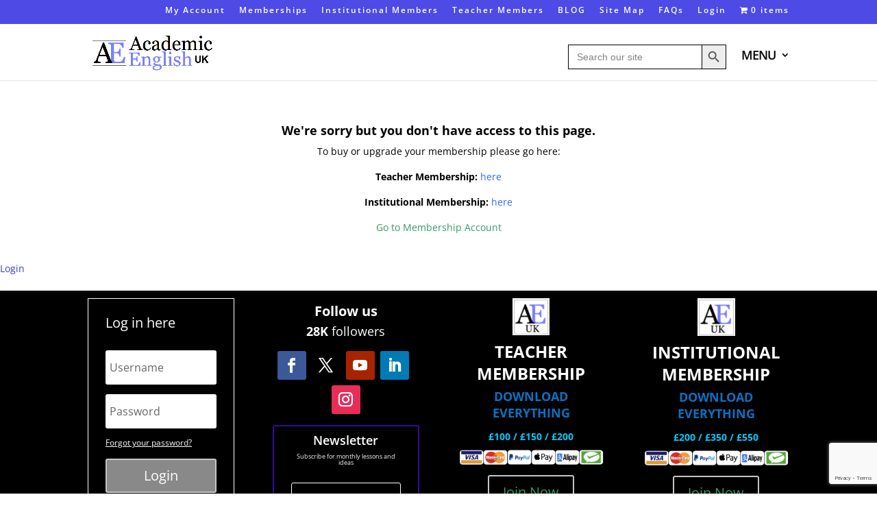

--- FILE ---
content_type: text/html; charset=UTF-8
request_url: https://academic-englishuk.com/grammar-institutional-membership/
body_size: 22494
content:
<!DOCTYPE html>
<html lang="en-US">
<head>
	<meta charset="UTF-8" />
<meta http-equiv="X-UA-Compatible" content="IE=edge">
	<link rel="pingback" href="https://academic-englishuk.com/xmlrpc.php" />

	<script type="text/javascript">
		document.documentElement.className = 'js';
	</script>
	
	<link rel="preconnect" href="https://fonts.gstatic.com" crossorigin /><style id="et-divi-open-sans-inline-css">/* Original: https://fonts.googleapis.com/css?family=Open+Sans:300italic,400italic,600italic,700italic,800italic,400,300,600,700,800&#038;subset=cyrillic,cyrillic-ext,greek,greek-ext,hebrew,latin,latin-ext,vietnamese&#038;display=swap *//* User Agent: Mozilla/5.0 (Unknown; Linux x86_64) AppleWebKit/538.1 (KHTML, like Gecko) Safari/538.1 Daum/4.1 */@font-face {font-family: 'Open Sans';font-style: italic;font-weight: 300;font-stretch: normal;font-display: swap;src: url(https://fonts.gstatic.com/s/opensans/v44/memQYaGs126MiZpBA-UFUIcVXSCEkx2cmqvXlWq8tWZ0Pw86hd0Rk5hkaVc.ttf) format('truetype');}@font-face {font-family: 'Open Sans';font-style: italic;font-weight: 400;font-stretch: normal;font-display: swap;src: url(https://fonts.gstatic.com/s/opensans/v44/memQYaGs126MiZpBA-UFUIcVXSCEkx2cmqvXlWq8tWZ0Pw86hd0Rk8ZkaVc.ttf) format('truetype');}@font-face {font-family: 'Open Sans';font-style: italic;font-weight: 600;font-stretch: normal;font-display: swap;src: url(https://fonts.gstatic.com/s/opensans/v44/memQYaGs126MiZpBA-UFUIcVXSCEkx2cmqvXlWq8tWZ0Pw86hd0RkxhjaVc.ttf) format('truetype');}@font-face {font-family: 'Open Sans';font-style: italic;font-weight: 700;font-stretch: normal;font-display: swap;src: url(https://fonts.gstatic.com/s/opensans/v44/memQYaGs126MiZpBA-UFUIcVXSCEkx2cmqvXlWq8tWZ0Pw86hd0RkyFjaVc.ttf) format('truetype');}@font-face {font-family: 'Open Sans';font-style: italic;font-weight: 800;font-stretch: normal;font-display: swap;src: url(https://fonts.gstatic.com/s/opensans/v44/memQYaGs126MiZpBA-UFUIcVXSCEkx2cmqvXlWq8tWZ0Pw86hd0Rk0ZjaVc.ttf) format('truetype');}@font-face {font-family: 'Open Sans';font-style: normal;font-weight: 300;font-stretch: normal;font-display: swap;src: url(https://fonts.gstatic.com/s/opensans/v44/memSYaGs126MiZpBA-UvWbX2vVnXBbObj2OVZyOOSr4dVJWUgsiH0C4n.ttf) format('truetype');}@font-face {font-family: 'Open Sans';font-style: normal;font-weight: 400;font-stretch: normal;font-display: swap;src: url(https://fonts.gstatic.com/s/opensans/v44/memSYaGs126MiZpBA-UvWbX2vVnXBbObj2OVZyOOSr4dVJWUgsjZ0C4n.ttf) format('truetype');}@font-face {font-family: 'Open Sans';font-style: normal;font-weight: 600;font-stretch: normal;font-display: swap;src: url(https://fonts.gstatic.com/s/opensans/v44/memSYaGs126MiZpBA-UvWbX2vVnXBbObj2OVZyOOSr4dVJWUgsgH1y4n.ttf) format('truetype');}@font-face {font-family: 'Open Sans';font-style: normal;font-weight: 700;font-stretch: normal;font-display: swap;src: url(https://fonts.gstatic.com/s/opensans/v44/memSYaGs126MiZpBA-UvWbX2vVnXBbObj2OVZyOOSr4dVJWUgsg-1y4n.ttf) format('truetype');}@font-face {font-family: 'Open Sans';font-style: normal;font-weight: 800;font-stretch: normal;font-display: swap;src: url(https://fonts.gstatic.com/s/opensans/v44/memSYaGs126MiZpBA-UvWbX2vVnXBbObj2OVZyOOSr4dVJWUgshZ1y4n.ttf) format('truetype');}/* User Agent: Mozilla/5.0 (Windows NT 6.1; WOW64; rv:27.0) Gecko/20100101 Firefox/27.0 */@font-face {font-family: 'Open Sans';font-style: italic;font-weight: 300;font-stretch: normal;font-display: swap;src: url(https://fonts.gstatic.com/l/font?kit=memQYaGs126MiZpBA-UFUIcVXSCEkx2cmqvXlWq8tWZ0Pw86hd0Rk5hkaVQ&skey=743457fe2cc29280&v=v44) format('woff');}@font-face {font-family: 'Open Sans';font-style: italic;font-weight: 400;font-stretch: normal;font-display: swap;src: url(https://fonts.gstatic.com/l/font?kit=memQYaGs126MiZpBA-UFUIcVXSCEkx2cmqvXlWq8tWZ0Pw86hd0Rk8ZkaVQ&skey=743457fe2cc29280&v=v44) format('woff');}@font-face {font-family: 'Open Sans';font-style: italic;font-weight: 600;font-stretch: normal;font-display: swap;src: url(https://fonts.gstatic.com/l/font?kit=memQYaGs126MiZpBA-UFUIcVXSCEkx2cmqvXlWq8tWZ0Pw86hd0RkxhjaVQ&skey=743457fe2cc29280&v=v44) format('woff');}@font-face {font-family: 'Open Sans';font-style: italic;font-weight: 700;font-stretch: normal;font-display: swap;src: url(https://fonts.gstatic.com/l/font?kit=memQYaGs126MiZpBA-UFUIcVXSCEkx2cmqvXlWq8tWZ0Pw86hd0RkyFjaVQ&skey=743457fe2cc29280&v=v44) format('woff');}@font-face {font-family: 'Open Sans';font-style: italic;font-weight: 800;font-stretch: normal;font-display: swap;src: url(https://fonts.gstatic.com/l/font?kit=memQYaGs126MiZpBA-UFUIcVXSCEkx2cmqvXlWq8tWZ0Pw86hd0Rk0ZjaVQ&skey=743457fe2cc29280&v=v44) format('woff');}@font-face {font-family: 'Open Sans';font-style: normal;font-weight: 300;font-stretch: normal;font-display: swap;src: url(https://fonts.gstatic.com/l/font?kit=memSYaGs126MiZpBA-UvWbX2vVnXBbObj2OVZyOOSr4dVJWUgsiH0C4k&skey=62c1cbfccc78b4b2&v=v44) format('woff');}@font-face {font-family: 'Open Sans';font-style: normal;font-weight: 400;font-stretch: normal;font-display: swap;src: url(https://fonts.gstatic.com/l/font?kit=memSYaGs126MiZpBA-UvWbX2vVnXBbObj2OVZyOOSr4dVJWUgsjZ0C4k&skey=62c1cbfccc78b4b2&v=v44) format('woff');}@font-face {font-family: 'Open Sans';font-style: normal;font-weight: 600;font-stretch: normal;font-display: swap;src: url(https://fonts.gstatic.com/l/font?kit=memSYaGs126MiZpBA-UvWbX2vVnXBbObj2OVZyOOSr4dVJWUgsgH1y4k&skey=62c1cbfccc78b4b2&v=v44) format('woff');}@font-face {font-family: 'Open Sans';font-style: normal;font-weight: 700;font-stretch: normal;font-display: swap;src: url(https://fonts.gstatic.com/l/font?kit=memSYaGs126MiZpBA-UvWbX2vVnXBbObj2OVZyOOSr4dVJWUgsg-1y4k&skey=62c1cbfccc78b4b2&v=v44) format('woff');}@font-face {font-family: 'Open Sans';font-style: normal;font-weight: 800;font-stretch: normal;font-display: swap;src: url(https://fonts.gstatic.com/l/font?kit=memSYaGs126MiZpBA-UvWbX2vVnXBbObj2OVZyOOSr4dVJWUgshZ1y4k&skey=62c1cbfccc78b4b2&v=v44) format('woff');}/* User Agent: Mozilla/5.0 (Windows NT 6.3; rv:39.0) Gecko/20100101 Firefox/39.0 */@font-face {font-family: 'Open Sans';font-style: italic;font-weight: 300;font-stretch: normal;font-display: swap;src: url(https://fonts.gstatic.com/s/opensans/v44/memQYaGs126MiZpBA-UFUIcVXSCEkx2cmqvXlWq8tWZ0Pw86hd0Rk5hkaVI.woff2) format('woff2');}@font-face {font-family: 'Open Sans';font-style: italic;font-weight: 400;font-stretch: normal;font-display: swap;src: url(https://fonts.gstatic.com/s/opensans/v44/memQYaGs126MiZpBA-UFUIcVXSCEkx2cmqvXlWq8tWZ0Pw86hd0Rk8ZkaVI.woff2) format('woff2');}@font-face {font-family: 'Open Sans';font-style: italic;font-weight: 600;font-stretch: normal;font-display: swap;src: url(https://fonts.gstatic.com/s/opensans/v44/memQYaGs126MiZpBA-UFUIcVXSCEkx2cmqvXlWq8tWZ0Pw86hd0RkxhjaVI.woff2) format('woff2');}@font-face {font-family: 'Open Sans';font-style: italic;font-weight: 700;font-stretch: normal;font-display: swap;src: url(https://fonts.gstatic.com/s/opensans/v44/memQYaGs126MiZpBA-UFUIcVXSCEkx2cmqvXlWq8tWZ0Pw86hd0RkyFjaVI.woff2) format('woff2');}@font-face {font-family: 'Open Sans';font-style: italic;font-weight: 800;font-stretch: normal;font-display: swap;src: url(https://fonts.gstatic.com/s/opensans/v44/memQYaGs126MiZpBA-UFUIcVXSCEkx2cmqvXlWq8tWZ0Pw86hd0Rk0ZjaVI.woff2) format('woff2');}@font-face {font-family: 'Open Sans';font-style: normal;font-weight: 300;font-stretch: normal;font-display: swap;src: url(https://fonts.gstatic.com/s/opensans/v44/memSYaGs126MiZpBA-UvWbX2vVnXBbObj2OVZyOOSr4dVJWUgsiH0C4i.woff2) format('woff2');}@font-face {font-family: 'Open Sans';font-style: normal;font-weight: 400;font-stretch: normal;font-display: swap;src: url(https://fonts.gstatic.com/s/opensans/v44/memSYaGs126MiZpBA-UvWbX2vVnXBbObj2OVZyOOSr4dVJWUgsjZ0C4i.woff2) format('woff2');}@font-face {font-family: 'Open Sans';font-style: normal;font-weight: 600;font-stretch: normal;font-display: swap;src: url(https://fonts.gstatic.com/s/opensans/v44/memSYaGs126MiZpBA-UvWbX2vVnXBbObj2OVZyOOSr4dVJWUgsgH1y4i.woff2) format('woff2');}@font-face {font-family: 'Open Sans';font-style: normal;font-weight: 700;font-stretch: normal;font-display: swap;src: url(https://fonts.gstatic.com/s/opensans/v44/memSYaGs126MiZpBA-UvWbX2vVnXBbObj2OVZyOOSr4dVJWUgsg-1y4i.woff2) format('woff2');}@font-face {font-family: 'Open Sans';font-style: normal;font-weight: 800;font-stretch: normal;font-display: swap;src: url(https://fonts.gstatic.com/s/opensans/v44/memSYaGs126MiZpBA-UvWbX2vVnXBbObj2OVZyOOSr4dVJWUgshZ1y4i.woff2) format('woff2');}</style><meta name='robots' content='index, follow, max-image-preview:large, max-snippet:-1, max-video-preview:-1' />
<script type="text/javascript">
			let jqueryParams=[],jQuery=function(r){return jqueryParams=[...jqueryParams,r],jQuery},$=function(r){return jqueryParams=[...jqueryParams,r],$};window.jQuery=jQuery,window.$=jQuery;let customHeadScripts=!1;jQuery.fn=jQuery.prototype={},$.fn=jQuery.prototype={},jQuery.noConflict=function(r){if(window.jQuery)return jQuery=window.jQuery,$=window.jQuery,customHeadScripts=!0,jQuery.noConflict},jQuery.ready=function(r){jqueryParams=[...jqueryParams,r]},$.ready=function(r){jqueryParams=[...jqueryParams,r]},jQuery.load=function(r){jqueryParams=[...jqueryParams,r]},$.load=function(r){jqueryParams=[...jqueryParams,r]},jQuery.fn.ready=function(r){jqueryParams=[...jqueryParams,r]},$.fn.ready=function(r){jqueryParams=[...jqueryParams,r]};</script>
	<!-- This site is optimized with the Yoast SEO Premium plugin v26.7 (Yoast SEO v26.7) - https://yoast.com/wordpress/plugins/seo/ -->
	<title>Grammar Institutional Membership - Academic English UK</title>
	<link rel="canonical" href="https://academic-englishuk.com/grammar-institutional-membership/" />
	<meta property="og:locale" content="en_US" />
	<meta property="og:type" content="article" />
	<meta property="og:title" content="Grammar Institutional Membership" />
	<meta property="og:description" content="* * We&#039;re sorry but you don&#039;t have access to this page. To buy or upgrade your membership please go here: Teacher Membership: here Institutional Membership: here Go to Membership Account * Login" />
	<meta property="og:url" content="https://academic-englishuk.com/grammar-institutional-membership/" />
	<meta property="og:site_name" content="Academic English UK" />
	<meta property="article:publisher" content="https://www.facebook.com/Academic-English-UK-1858703851078331/" />
	<meta property="article:modified_time" content="2025-03-19T11:16:34+00:00" />
	<meta property="og:image" content="https://academic-englishuk.com/wp-content/uploads/2017/07/word-doc.png" />
	<meta property="og:image:width" content="314" />
	<meta property="og:image:height" content="294" />
	<meta property="og:image:type" content="image/png" />
	<meta name="twitter:card" content="summary_large_image" />
	<meta name="twitter:label1" content="Est. reading time" />
	<meta name="twitter:data1" content="24 minutes" />
	<script type="application/ld+json" class="yoast-schema-graph">{"@context":"https://schema.org","@graph":[{"@type":"WebPage","@id":"https://academic-englishuk.com/grammar-institutional-membership/","url":"https://academic-englishuk.com/grammar-institutional-membership/","name":"Grammar Institutional Membership - Academic English UK","isPartOf":{"@id":"https://academic-englishuk.com/#website"},"primaryImageOfPage":{"@id":"https://academic-englishuk.com/grammar-institutional-membership/#primaryimage"},"image":{"@id":"https://academic-englishuk.com/grammar-institutional-membership/#primaryimage"},"thumbnailUrl":"https://academic-englishuk.com/wp-content/uploads/2017/07/word-doc-300x281.png","datePublished":"2019-06-29T08:21:34+00:00","dateModified":"2025-03-19T11:16:34+00:00","breadcrumb":{"@id":"https://academic-englishuk.com/grammar-institutional-membership/#breadcrumb"},"inLanguage":"en-US","potentialAction":[{"@type":"ReadAction","target":["https://academic-englishuk.com/grammar-institutional-membership/"]}]},{"@type":"ImageObject","inLanguage":"en-US","@id":"https://academic-englishuk.com/grammar-institutional-membership/#primaryimage","url":"https://academic-englishuk.com/wp-content/uploads/2017/07/word-doc.png","contentUrl":"https://academic-englishuk.com/wp-content/uploads/2017/07/word-doc.png","width":314,"height":294},{"@type":"BreadcrumbList","@id":"https://academic-englishuk.com/grammar-institutional-membership/#breadcrumb","itemListElement":[{"@type":"ListItem","position":1,"name":"Home","item":"https://academic-englishuk.com/"},{"@type":"ListItem","position":2,"name":"Grammar Institutional Membership"}]},{"@type":"WebSite","@id":"https://academic-englishuk.com/#website","url":"https://academic-englishuk.com/","name":"Academic English UK","description":"English for university","publisher":{"@id":"https://academic-englishuk.com/#organization"},"potentialAction":[{"@type":"SearchAction","target":{"@type":"EntryPoint","urlTemplate":"https://academic-englishuk.com/?s={search_term_string}"},"query-input":{"@type":"PropertyValueSpecification","valueRequired":true,"valueName":"search_term_string"}}],"inLanguage":"en-US"},{"@type":"Organization","@id":"https://academic-englishuk.com/#organization","name":"Academic English UK","alternateName":"AEUK","url":"https://academic-englishuk.com/","logo":{"@type":"ImageObject","inLanguage":"en-US","@id":"https://academic-englishuk.com/#/schema/logo/image/","url":"https://academic-englishuk.com/wp-content/uploads/2017/03/Logo5.png","contentUrl":"https://academic-englishuk.com/wp-content/uploads/2017/03/Logo5.png","width":261,"height":262,"caption":"Academic English UK"},"image":{"@id":"https://academic-englishuk.com/#/schema/logo/image/"},"sameAs":["https://www.facebook.com/Academic-English-UK-1858703851078331/","https://www.instagram.com/academicenglishuk/","https://www.linkedin.com/in/academic-english-79365a13a/","https://www.youtube.com/channel/UC_keKSGNMdbEQ4DrfL1mrfA"],"description":"Academic English UK offers a comprehensive library of over 550 high-quality resources and lesson materials for students and teachers of English for Academic Purposes (EAP). With topics spanning reading, writing, listening, speaking, grammar, vocabulary, critical thinking, medical English, and academic discourse, our platform supports university-level language learning. Institutional and teacher memberships give unlimited access to logo-free Word documents, shareable across unlimited users. Our blog publishes bi-monthly guides, worksheets, and research tips for academic success. Ideal for international students, English departments, and EAP practitioners, Academic English UK empowers learners to master formal, scholarly communication.","email":"academicenglishuk@gmail.com","legalName":"Academic English UK","foundingDate":"2017-05-10","numberOfEmployees":{"@type":"QuantitativeValue","minValue":"1","maxValue":"10"},"ownershipFundingInfo":"https://academic-englishuk.com/about-us/"}]}</script>
	<!-- / Yoast SEO Premium plugin. -->


<link rel='dns-prefetch' href='//js.stripe.com' />
<link rel="alternate" type="application/rss+xml" title="Academic English UK &raquo; Feed" href="https://academic-englishuk.com/feed/" />
<link rel="alternate" type="application/rss+xml" title="Academic English UK &raquo; Comments Feed" href="https://academic-englishuk.com/comments/feed/" />
<link rel="alternate" title="oEmbed (JSON)" type="application/json+oembed" href="https://academic-englishuk.com/wp-json/oembed/1.0/embed?url=https%3A%2F%2Facademic-englishuk.com%2Fgrammar-institutional-membership%2F" />
<link rel="alternate" title="oEmbed (XML)" type="text/xml+oembed" href="https://academic-englishuk.com/wp-json/oembed/1.0/embed?url=https%3A%2F%2Facademic-englishuk.com%2Fgrammar-institutional-membership%2F&#038;format=xml" />
<meta content="Divi v.4.27.5" name="generator"/><link rel='stylesheet' id='mp-theme-css' href='https://academic-englishuk.com/wp-content/plugins/memberpress/css/ui/theme.css?ver=1.12.11' type='text/css' media='all' />
<link rel='stylesheet' id='edd-blocks-css' href='https://academic-englishuk.com/wp-content/plugins/easy-digital-downloads/includes/blocks/assets/css/edd-blocks.css?ver=3.6.2' type='text/css' media='all' />
<link rel='stylesheet' id='dvmd-tm-module-style-css' href='https://academic-englishuk.com/wp-content/plugins/divi-modules-table-maker/extensions/styles/module-style.css?ver=3.2.0' type='text/css' media='all' />
<link rel='stylesheet' id='wpmenucart-icons-css' href='https://academic-englishuk.com/wp-content/plugins/wp-menu-cart/assets/css/wpmenucart-icons.min.css?ver=2.14.12' type='text/css' media='all' />
<style id='wpmenucart-icons-inline-css' type='text/css'>
@font-face{font-family:WPMenuCart;src:url(https://academic-englishuk.com/wp-content/plugins/wp-menu-cart/assets/fonts/WPMenuCart.eot);src:url(https://academic-englishuk.com/wp-content/plugins/wp-menu-cart/assets/fonts/WPMenuCart.eot?#iefix) format('embedded-opentype'),url(https://academic-englishuk.com/wp-content/plugins/wp-menu-cart/assets/fonts/WPMenuCart.woff2) format('woff2'),url(https://academic-englishuk.com/wp-content/plugins/wp-menu-cart/assets/fonts/WPMenuCart.woff) format('woff'),url(https://academic-englishuk.com/wp-content/plugins/wp-menu-cart/assets/fonts/WPMenuCart.ttf) format('truetype'),url(https://academic-englishuk.com/wp-content/plugins/wp-menu-cart/assets/fonts/WPMenuCart.svg#WPMenuCart) format('svg');font-weight:400;font-style:normal;font-display:swap}
/*# sourceURL=wpmenucart-icons-inline-css */
</style>
<link rel='stylesheet' id='wpmenucart-css' href='https://academic-englishuk.com/wp-content/plugins/wp-menu-cart/assets/css/wpmenucart-main.min.css?ver=2.14.12' type='text/css' media='all' />
<style id='wpmenucart-inline-css' type='text/css'>
.et-cart-info { display:none !important; } .site-header-cart { display:none !important; }
/*# sourceURL=wpmenucart-inline-css */
</style>
<link rel='stylesheet' id='edd-styles-css' href='https://academic-englishuk.com/wp-content/plugins/easy-digital-downloads/assets/build/css/frontend/edd.min.css?ver=3.6.2' type='text/css' media='all' />
<link rel='stylesheet' id='ivory-search-styles-css' href='https://academic-englishuk.com/wp-content/plugins/add-search-to-menu/public/css/ivory-search.min.css?ver=5.5.13' type='text/css' media='all' />
<link rel='stylesheet' id='divi-modules-table-maker-styles-css' href='https://academic-englishuk.com/wp-content/plugins/divi-modules-table-maker/extensions/divi-4/styles/style.min.css?ver=3.2.0' type='text/css' media='all' />
<link rel='stylesheet' id='dp-divi-filtergrid-bundle-style-css' href='https://academic-englishuk.com/wp-content/plugins/dp-divi-filtergrid/styles/bundle.css?ver=4.1.4' type='text/css' media='all' />
<link rel='stylesheet' id='divi-style-css' href='https://academic-englishuk.com/wp-content/themes/Divi/style-static.min.css?ver=4.27.5' type='text/css' media='all' />
<!--n2css--><!--n2js--><script type="text/javascript" src="https://js.stripe.com/v3/?ver=v3" id="sandhills-stripe-js-v3-js"></script>
<link rel="https://api.w.org/" href="https://academic-englishuk.com/wp-json/" /><link rel="alternate" title="JSON" type="application/json" href="https://academic-englishuk.com/wp-json/wp/v2/pages/13893" /><link rel="EditURI" type="application/rsd+xml" title="RSD" href="https://academic-englishuk.com/xmlrpc.php?rsd" />
<meta name="generator" content="WordPress 6.9" />
<link rel='shortlink' href='https://academic-englishuk.com/?p=13893' />
<meta name="generator" content="Easy Digital Downloads v3.6.2" />
<meta name="viewport" content="width=device-width, initial-scale=1.0, maximum-scale=1.0, user-scalable=0" /><script>
jQuery(document).ready(function(){
jQuery(document).mouseup(function(e) 
{
    var container = jQuery("#mobile_menu");

    // if the target of the click isn't the container nor a descendant of the container
    if (!container.is(e.target) && container.has(e.target).length === 0) 
    {
        container.hide();
    }
});
<script>
jQuery(document).ready(function() { jQuery('.et_pb_module.et_pb_accordion.my_accordion .et_pb_accordion_item.et_pb_toggle_open').addClass('et_pb_toggle_close').removeClass('et_pb_toggle_open');
 });
</script>
<!-- Global site tag (gtag.js) - Google Analytics -->
<script async src="https://www.googletagmanager.com/gtag/js?id=G-DEVG2F8YFY"></script>
<script>
  window.dataLayer = window.dataLayer || [];
  function gtag(){dataLayer.push(arguments);}
  gtag('js', new Date());

  gtag('config', 'G-DEVG2F8YFY');
</script>
<!-- Global site tag (gtag.js) - Google Analytics -->
<script async src="https://www.googletagmanager.com/gtag/js?id=UA-33353005-2">
</script>
<script>
  window.dataLayer = window.dataLayer || [];
  function gtag(){dataLayer.push(arguments);}
  gtag('js', new Date());

  gtag('config', 'UA-33353005-2');
</script><link rel="icon" href="https://academic-englishuk.com/wp-content/uploads/2017/03/small-logo.png" sizes="32x32" />
<link rel="icon" href="https://academic-englishuk.com/wp-content/uploads/2017/03/small-logo.png" sizes="192x192" />
<link rel="apple-touch-icon" href="https://academic-englishuk.com/wp-content/uploads/2017/03/small-logo.png" />
<meta name="msapplication-TileImage" content="https://academic-englishuk.com/wp-content/uploads/2017/03/small-logo.png" />
<style id="et-divi-customizer-global-cached-inline-styles">body,.et_pb_column_1_2 .et_quote_content blockquote cite,.et_pb_column_1_2 .et_link_content a.et_link_main_url,.et_pb_column_1_3 .et_quote_content blockquote cite,.et_pb_column_3_8 .et_quote_content blockquote cite,.et_pb_column_1_4 .et_quote_content blockquote cite,.et_pb_blog_grid .et_quote_content blockquote cite,.et_pb_column_1_3 .et_link_content a.et_link_main_url,.et_pb_column_3_8 .et_link_content a.et_link_main_url,.et_pb_column_1_4 .et_link_content a.et_link_main_url,.et_pb_blog_grid .et_link_content a.et_link_main_url,body .et_pb_bg_layout_light .et_pb_post p,body .et_pb_bg_layout_dark .et_pb_post p{font-size:14px}.et_pb_slide_content,.et_pb_best_value{font-size:15px}#et_search_icon:hover,.mobile_menu_bar:before,.mobile_menu_bar:after,.et_toggle_slide_menu:after,.et-social-icon a:hover,.et_pb_sum,.et_pb_pricing li a,.et_pb_pricing_table_button,.et_overlay:before,.entry-summary p.price ins,.et_pb_member_social_links a:hover,.et_pb_widget li a:hover,.et_pb_filterable_portfolio .et_pb_portfolio_filters li a.active,.et_pb_filterable_portfolio .et_pb_portofolio_pagination ul li a.active,.et_pb_gallery .et_pb_gallery_pagination ul li a.active,.wp-pagenavi span.current,.wp-pagenavi a:hover,.nav-single a,.tagged_as a,.posted_in a{color:#3c3ae8}.et_pb_contact_submit,.et_password_protected_form .et_submit_button,.et_pb_bg_layout_light .et_pb_newsletter_button,.comment-reply-link,.form-submit .et_pb_button,.et_pb_bg_layout_light .et_pb_promo_button,.et_pb_bg_layout_light .et_pb_more_button,.et_pb_contact p input[type="checkbox"]:checked+label i:before,.et_pb_bg_layout_light.et_pb_module.et_pb_button{color:#3c3ae8}.footer-widget h4{color:#3c3ae8}.et-search-form,.nav li ul,.et_mobile_menu,.footer-widget li:before,.et_pb_pricing li:before,blockquote{border-color:#3c3ae8}.et_pb_counter_amount,.et_pb_featured_table .et_pb_pricing_heading,.et_quote_content,.et_link_content,.et_audio_content,.et_pb_post_slider.et_pb_bg_layout_dark,.et_slide_in_menu_container,.et_pb_contact p input[type="radio"]:checked+label i:before{background-color:#3c3ae8}a{color:#3c3ae8}.et_secondary_nav_enabled #page-container #top-header{background-color:rgba(36,33,224,0.81)!important}#et-secondary-nav li ul{background-color:rgba(36,33,224,0.81)}.et_header_style_centered .mobile_nav .select_page,.et_header_style_split .mobile_nav .select_page,.et_nav_text_color_light #top-menu>li>a,.et_nav_text_color_dark #top-menu>li>a,#top-menu a,.et_mobile_menu li a,.et_nav_text_color_light .et_mobile_menu li a,.et_nav_text_color_dark .et_mobile_menu li a,#et_search_icon:before,.et_search_form_container input,span.et_close_search_field:after,#et-top-navigation .et-cart-info{color:#000000}.et_search_form_container input::-moz-placeholder{color:#000000}.et_search_form_container input::-webkit-input-placeholder{color:#000000}.et_search_form_container input:-ms-input-placeholder{color:#000000}#top-header,#top-header a,#et-secondary-nav li li a,#top-header .et-social-icon a:before{letter-spacing:2px}#top-menu li a{font-size:18px}body.et_vertical_nav .container.et_search_form_container .et-search-form input{font-size:18px!important}#top-menu li a,.et_search_form_container input{letter-spacing:-1px}.et_search_form_container input::-moz-placeholder{letter-spacing:-1px}.et_search_form_container input::-webkit-input-placeholder{letter-spacing:-1px}.et_search_form_container input:-ms-input-placeholder{letter-spacing:-1px}#top-menu li.current-menu-ancestor>a,#top-menu li.current-menu-item>a,#top-menu li.current_page_item>a{color:#3c3ae8}#main-footer .footer-widget h4,#main-footer .widget_block h1,#main-footer .widget_block h2,#main-footer .widget_block h3,#main-footer .widget_block h4,#main-footer .widget_block h5,#main-footer .widget_block h6{color:#ffffff}.footer-widget li:before{border-color:#ffffff}#et-footer-nav .bottom-nav li.current-menu-item a{color:#ffffff}#footer-bottom{background-color:rgba(49,33,224,0.59)}#footer-info,#footer-info a{color:#ffffff}#footer-bottom .et-social-icon a{color:#ffffff}body .et_pb_button{border-color:#c6c6c6}body.et_pb_button_helper_class .et_pb_button,body.et_pb_button_helper_class .et_pb_module.et_pb_button{color:#0c71c3}@media only screen and (min-width:981px){.et_header_style_left #et-top-navigation,.et_header_style_split #et-top-navigation{padding:30px 0 0 0}.et_header_style_left #et-top-navigation nav>ul>li>a,.et_header_style_split #et-top-navigation nav>ul>li>a{padding-bottom:30px}.et_header_style_split .centered-inline-logo-wrap{width:60px;margin:-60px 0}.et_header_style_split .centered-inline-logo-wrap #logo{max-height:60px}.et_pb_svg_logo.et_header_style_split .centered-inline-logo-wrap #logo{height:60px}.et_header_style_centered #top-menu>li>a{padding-bottom:11px}.et_header_style_slide #et-top-navigation,.et_header_style_fullscreen #et-top-navigation{padding:21px 0 21px 0!important}.et_header_style_centered #main-header .logo_container{height:60px}#logo{max-height:68%}.et_pb_svg_logo #logo{height:68%}.et_header_style_centered.et_hide_primary_logo #main-header:not(.et-fixed-header) .logo_container,.et_header_style_centered.et_hide_fixed_logo #main-header.et-fixed-header .logo_container{height:10.8px}.et_header_style_left .et-fixed-header #et-top-navigation,.et_header_style_split .et-fixed-header #et-top-navigation{padding:31px 0 0 0}.et_header_style_left .et-fixed-header #et-top-navigation nav>ul>li>a,.et_header_style_split .et-fixed-header #et-top-navigation nav>ul>li>a{padding-bottom:31px}.et_header_style_centered header#main-header.et-fixed-header .logo_container{height:62px}.et_header_style_split #main-header.et-fixed-header .centered-inline-logo-wrap{width:62px;margin:-62px 0}.et_header_style_split .et-fixed-header .centered-inline-logo-wrap #logo{max-height:62px}.et_pb_svg_logo.et_header_style_split .et-fixed-header .centered-inline-logo-wrap #logo{height:62px}.et_header_style_slide .et-fixed-header #et-top-navigation,.et_header_style_fullscreen .et-fixed-header #et-top-navigation{padding:22px 0 22px 0!important}.et_fixed_nav #page-container .et-fixed-header#top-header{background-color:rgba(36,33,224,0.81)!important}.et_fixed_nav #page-container .et-fixed-header#top-header #et-secondary-nav li ul{background-color:rgba(36,33,224,0.81)}.et-fixed-header #top-menu a,.et-fixed-header #et_search_icon:before,.et-fixed-header #et_top_search .et-search-form input,.et-fixed-header .et_search_form_container input,.et-fixed-header .et_close_search_field:after,.et-fixed-header #et-top-navigation .et-cart-info{color:#000000!important}.et-fixed-header .et_search_form_container input::-moz-placeholder{color:#000000!important}.et-fixed-header .et_search_form_container input::-webkit-input-placeholder{color:#000000!important}.et-fixed-header .et_search_form_container input:-ms-input-placeholder{color:#000000!important}.et-fixed-header #top-menu li.current-menu-ancestor>a,.et-fixed-header #top-menu li.current-menu-item>a,.et-fixed-header #top-menu li.current_page_item>a{color:rgba(36,33,224,0.81)!important}}@media only screen and (min-width:1350px){.et_pb_row{padding:27px 0}.et_pb_section{padding:54px 0}.single.et_pb_pagebuilder_layout.et_full_width_page .et_post_meta_wrapper{padding-top:81px}.et_pb_fullwidth_section{padding:0}}#et-info-phone{display:none!important}.screen-reader-text{display:none}input#s{border-radius:5px}input#searchsubmit{border:1px solid #000000;color:#FFFFFF;background-color:#000000;border-radius:5px}form#searchform{float:right}@media screen and (min-width:480px){#top-header .container{padding-bottom:5px}#et-secondary-menu .et-social-icons{margin-top:6px}}.custom-cf-style .et-pb-contact-message,.custom-cf-style .et-pb-contact-message p{color:#ffffff}@media only screen and (max-width:1024px){.log_forms input[type=submit]{color:#fff!important}}@media all and (max-width:1140px){#et_mobile_nav_menu{display:block!important}#top-menu{display:none!important}}@media (min-width:981px){.et_mobile_menu{height:400px;overflow-y:auto}}@media only screen and (max-width:1100px){#login_wid-2 .login-wrap input[type="submit"]{color:white!important}}.custom_abc .et-pb-contact-message{color:#3c3ae8!important}@media (max-width:767px){.custom-row .et_pb_blurb .et_pb_image_wrap{width:75%}}.page-id-712 div#chat-application{display:none!important}.mepr-submit{background-color:#FFFFFF;border-radius:12px;border:2px solid #ACACAC;color:black;padding:15px 32px;text-align:center;display:inline-block;font-size:16px}.mepr-submit:hover{background:#E6E6E6}button.edd-add-to-cart.button.edd-submit{padding:.3em 1em;font-size:20px;line-height:1.7em;border:2px solid #ccc}#top-menu li.mega-menu ul li:last-child{clear:none}.edd-checkout #edd_checkout_form_wrap #edd_final_total_wrap{margin-top:30px;margin-bottom:30px}.edd-stripe-new-card #edd-card-wrap{margin-top:20px;margin-bottom:20px}.mepr-signup-form .have-coupon-link{display:block; margin:25px 0}@media (max-width:980px){.single-download #main-content{min-height:700px!important}}</style>			<style type="text/css">
					.is-form-id-12542 .is-search-submit:focus,
			.is-form-id-12542 .is-search-submit:hover,
			.is-form-id-12542 .is-search-submit,
            .is-form-id-12542 .is-search-icon {
			                        border-color: #000000 !important;			}
            			.is-form-id-12542 .is-search-input::-webkit-input-placeholder {
			    color: #828282 !important;
			}
			.is-form-id-12542 .is-search-input:-moz-placeholder {
			    color: #828282 !important;
			    opacity: 1;
			}
			.is-form-id-12542 .is-search-input::-moz-placeholder {
			    color: #828282 !important;
			    opacity: 1;
			}
			.is-form-id-12542 .is-search-input:-ms-input-placeholder {
			    color: #828282 !important;
			}
                        			.is-form-style-1.is-form-id-12542 .is-search-input:focus,
			.is-form-style-1.is-form-id-12542 .is-search-input:hover,
			.is-form-style-1.is-form-id-12542 .is-search-input,
			.is-form-style-2.is-form-id-12542 .is-search-input:focus,
			.is-form-style-2.is-form-id-12542 .is-search-input:hover,
			.is-form-style-2.is-form-id-12542 .is-search-input,
			.is-form-style-3.is-form-id-12542 .is-search-input:focus,
			.is-form-style-3.is-form-id-12542 .is-search-input:hover,
			.is-form-style-3.is-form-id-12542 .is-search-input,
			.is-form-id-12542 .is-search-input:focus,
			.is-form-id-12542 .is-search-input:hover,
			.is-form-id-12542 .is-search-input {
                                color: #828282 !important;                                border-color: #000000 !important;                                			}
                        			</style>
		<style id='global-styles-inline-css' type='text/css'>
:root{--wp--preset--aspect-ratio--square: 1;--wp--preset--aspect-ratio--4-3: 4/3;--wp--preset--aspect-ratio--3-4: 3/4;--wp--preset--aspect-ratio--3-2: 3/2;--wp--preset--aspect-ratio--2-3: 2/3;--wp--preset--aspect-ratio--16-9: 16/9;--wp--preset--aspect-ratio--9-16: 9/16;--wp--preset--color--black: #000000;--wp--preset--color--cyan-bluish-gray: #abb8c3;--wp--preset--color--white: #ffffff;--wp--preset--color--pale-pink: #f78da7;--wp--preset--color--vivid-red: #cf2e2e;--wp--preset--color--luminous-vivid-orange: #ff6900;--wp--preset--color--luminous-vivid-amber: #fcb900;--wp--preset--color--light-green-cyan: #7bdcb5;--wp--preset--color--vivid-green-cyan: #00d084;--wp--preset--color--pale-cyan-blue: #8ed1fc;--wp--preset--color--vivid-cyan-blue: #0693e3;--wp--preset--color--vivid-purple: #9b51e0;--wp--preset--gradient--vivid-cyan-blue-to-vivid-purple: linear-gradient(135deg,rgb(6,147,227) 0%,rgb(155,81,224) 100%);--wp--preset--gradient--light-green-cyan-to-vivid-green-cyan: linear-gradient(135deg,rgb(122,220,180) 0%,rgb(0,208,130) 100%);--wp--preset--gradient--luminous-vivid-amber-to-luminous-vivid-orange: linear-gradient(135deg,rgb(252,185,0) 0%,rgb(255,105,0) 100%);--wp--preset--gradient--luminous-vivid-orange-to-vivid-red: linear-gradient(135deg,rgb(255,105,0) 0%,rgb(207,46,46) 100%);--wp--preset--gradient--very-light-gray-to-cyan-bluish-gray: linear-gradient(135deg,rgb(238,238,238) 0%,rgb(169,184,195) 100%);--wp--preset--gradient--cool-to-warm-spectrum: linear-gradient(135deg,rgb(74,234,220) 0%,rgb(151,120,209) 20%,rgb(207,42,186) 40%,rgb(238,44,130) 60%,rgb(251,105,98) 80%,rgb(254,248,76) 100%);--wp--preset--gradient--blush-light-purple: linear-gradient(135deg,rgb(255,206,236) 0%,rgb(152,150,240) 100%);--wp--preset--gradient--blush-bordeaux: linear-gradient(135deg,rgb(254,205,165) 0%,rgb(254,45,45) 50%,rgb(107,0,62) 100%);--wp--preset--gradient--luminous-dusk: linear-gradient(135deg,rgb(255,203,112) 0%,rgb(199,81,192) 50%,rgb(65,88,208) 100%);--wp--preset--gradient--pale-ocean: linear-gradient(135deg,rgb(255,245,203) 0%,rgb(182,227,212) 50%,rgb(51,167,181) 100%);--wp--preset--gradient--electric-grass: linear-gradient(135deg,rgb(202,248,128) 0%,rgb(113,206,126) 100%);--wp--preset--gradient--midnight: linear-gradient(135deg,rgb(2,3,129) 0%,rgb(40,116,252) 100%);--wp--preset--font-size--small: 13px;--wp--preset--font-size--medium: 20px;--wp--preset--font-size--large: 36px;--wp--preset--font-size--x-large: 42px;--wp--preset--spacing--20: 0.44rem;--wp--preset--spacing--30: 0.67rem;--wp--preset--spacing--40: 1rem;--wp--preset--spacing--50: 1.5rem;--wp--preset--spacing--60: 2.25rem;--wp--preset--spacing--70: 3.38rem;--wp--preset--spacing--80: 5.06rem;--wp--preset--shadow--natural: 6px 6px 9px rgba(0, 0, 0, 0.2);--wp--preset--shadow--deep: 12px 12px 50px rgba(0, 0, 0, 0.4);--wp--preset--shadow--sharp: 6px 6px 0px rgba(0, 0, 0, 0.2);--wp--preset--shadow--outlined: 6px 6px 0px -3px rgb(255, 255, 255), 6px 6px rgb(0, 0, 0);--wp--preset--shadow--crisp: 6px 6px 0px rgb(0, 0, 0);}:root { --wp--style--global--content-size: 823px;--wp--style--global--wide-size: 1080px; }:where(body) { margin: 0; }.wp-site-blocks > .alignleft { float: left; margin-right: 2em; }.wp-site-blocks > .alignright { float: right; margin-left: 2em; }.wp-site-blocks > .aligncenter { justify-content: center; margin-left: auto; margin-right: auto; }:where(.is-layout-flex){gap: 0.5em;}:where(.is-layout-grid){gap: 0.5em;}.is-layout-flow > .alignleft{float: left;margin-inline-start: 0;margin-inline-end: 2em;}.is-layout-flow > .alignright{float: right;margin-inline-start: 2em;margin-inline-end: 0;}.is-layout-flow > .aligncenter{margin-left: auto !important;margin-right: auto !important;}.is-layout-constrained > .alignleft{float: left;margin-inline-start: 0;margin-inline-end: 2em;}.is-layout-constrained > .alignright{float: right;margin-inline-start: 2em;margin-inline-end: 0;}.is-layout-constrained > .aligncenter{margin-left: auto !important;margin-right: auto !important;}.is-layout-constrained > :where(:not(.alignleft):not(.alignright):not(.alignfull)){max-width: var(--wp--style--global--content-size);margin-left: auto !important;margin-right: auto !important;}.is-layout-constrained > .alignwide{max-width: var(--wp--style--global--wide-size);}body .is-layout-flex{display: flex;}.is-layout-flex{flex-wrap: wrap;align-items: center;}.is-layout-flex > :is(*, div){margin: 0;}body .is-layout-grid{display: grid;}.is-layout-grid > :is(*, div){margin: 0;}body{padding-top: 0px;padding-right: 0px;padding-bottom: 0px;padding-left: 0px;}:root :where(.wp-element-button, .wp-block-button__link){background-color: #32373c;border-width: 0;color: #fff;font-family: inherit;font-size: inherit;font-style: inherit;font-weight: inherit;letter-spacing: inherit;line-height: inherit;padding-top: calc(0.667em + 2px);padding-right: calc(1.333em + 2px);padding-bottom: calc(0.667em + 2px);padding-left: calc(1.333em + 2px);text-decoration: none;text-transform: inherit;}.has-black-color{color: var(--wp--preset--color--black) !important;}.has-cyan-bluish-gray-color{color: var(--wp--preset--color--cyan-bluish-gray) !important;}.has-white-color{color: var(--wp--preset--color--white) !important;}.has-pale-pink-color{color: var(--wp--preset--color--pale-pink) !important;}.has-vivid-red-color{color: var(--wp--preset--color--vivid-red) !important;}.has-luminous-vivid-orange-color{color: var(--wp--preset--color--luminous-vivid-orange) !important;}.has-luminous-vivid-amber-color{color: var(--wp--preset--color--luminous-vivid-amber) !important;}.has-light-green-cyan-color{color: var(--wp--preset--color--light-green-cyan) !important;}.has-vivid-green-cyan-color{color: var(--wp--preset--color--vivid-green-cyan) !important;}.has-pale-cyan-blue-color{color: var(--wp--preset--color--pale-cyan-blue) !important;}.has-vivid-cyan-blue-color{color: var(--wp--preset--color--vivid-cyan-blue) !important;}.has-vivid-purple-color{color: var(--wp--preset--color--vivid-purple) !important;}.has-black-background-color{background-color: var(--wp--preset--color--black) !important;}.has-cyan-bluish-gray-background-color{background-color: var(--wp--preset--color--cyan-bluish-gray) !important;}.has-white-background-color{background-color: var(--wp--preset--color--white) !important;}.has-pale-pink-background-color{background-color: var(--wp--preset--color--pale-pink) !important;}.has-vivid-red-background-color{background-color: var(--wp--preset--color--vivid-red) !important;}.has-luminous-vivid-orange-background-color{background-color: var(--wp--preset--color--luminous-vivid-orange) !important;}.has-luminous-vivid-amber-background-color{background-color: var(--wp--preset--color--luminous-vivid-amber) !important;}.has-light-green-cyan-background-color{background-color: var(--wp--preset--color--light-green-cyan) !important;}.has-vivid-green-cyan-background-color{background-color: var(--wp--preset--color--vivid-green-cyan) !important;}.has-pale-cyan-blue-background-color{background-color: var(--wp--preset--color--pale-cyan-blue) !important;}.has-vivid-cyan-blue-background-color{background-color: var(--wp--preset--color--vivid-cyan-blue) !important;}.has-vivid-purple-background-color{background-color: var(--wp--preset--color--vivid-purple) !important;}.has-black-border-color{border-color: var(--wp--preset--color--black) !important;}.has-cyan-bluish-gray-border-color{border-color: var(--wp--preset--color--cyan-bluish-gray) !important;}.has-white-border-color{border-color: var(--wp--preset--color--white) !important;}.has-pale-pink-border-color{border-color: var(--wp--preset--color--pale-pink) !important;}.has-vivid-red-border-color{border-color: var(--wp--preset--color--vivid-red) !important;}.has-luminous-vivid-orange-border-color{border-color: var(--wp--preset--color--luminous-vivid-orange) !important;}.has-luminous-vivid-amber-border-color{border-color: var(--wp--preset--color--luminous-vivid-amber) !important;}.has-light-green-cyan-border-color{border-color: var(--wp--preset--color--light-green-cyan) !important;}.has-vivid-green-cyan-border-color{border-color: var(--wp--preset--color--vivid-green-cyan) !important;}.has-pale-cyan-blue-border-color{border-color: var(--wp--preset--color--pale-cyan-blue) !important;}.has-vivid-cyan-blue-border-color{border-color: var(--wp--preset--color--vivid-cyan-blue) !important;}.has-vivid-purple-border-color{border-color: var(--wp--preset--color--vivid-purple) !important;}.has-vivid-cyan-blue-to-vivid-purple-gradient-background{background: var(--wp--preset--gradient--vivid-cyan-blue-to-vivid-purple) !important;}.has-light-green-cyan-to-vivid-green-cyan-gradient-background{background: var(--wp--preset--gradient--light-green-cyan-to-vivid-green-cyan) !important;}.has-luminous-vivid-amber-to-luminous-vivid-orange-gradient-background{background: var(--wp--preset--gradient--luminous-vivid-amber-to-luminous-vivid-orange) !important;}.has-luminous-vivid-orange-to-vivid-red-gradient-background{background: var(--wp--preset--gradient--luminous-vivid-orange-to-vivid-red) !important;}.has-very-light-gray-to-cyan-bluish-gray-gradient-background{background: var(--wp--preset--gradient--very-light-gray-to-cyan-bluish-gray) !important;}.has-cool-to-warm-spectrum-gradient-background{background: var(--wp--preset--gradient--cool-to-warm-spectrum) !important;}.has-blush-light-purple-gradient-background{background: var(--wp--preset--gradient--blush-light-purple) !important;}.has-blush-bordeaux-gradient-background{background: var(--wp--preset--gradient--blush-bordeaux) !important;}.has-luminous-dusk-gradient-background{background: var(--wp--preset--gradient--luminous-dusk) !important;}.has-pale-ocean-gradient-background{background: var(--wp--preset--gradient--pale-ocean) !important;}.has-electric-grass-gradient-background{background: var(--wp--preset--gradient--electric-grass) !important;}.has-midnight-gradient-background{background: var(--wp--preset--gradient--midnight) !important;}.has-small-font-size{font-size: var(--wp--preset--font-size--small) !important;}.has-medium-font-size{font-size: var(--wp--preset--font-size--medium) !important;}.has-large-font-size{font-size: var(--wp--preset--font-size--large) !important;}.has-x-large-font-size{font-size: var(--wp--preset--font-size--x-large) !important;}
/*# sourceURL=global-styles-inline-css */
</style>
</head>
<body data-rsssl=1 class="wp-singular page-template-default page page-id-13893 wp-theme-Divi et-tb-has-template et-tb-has-footer edd-js-none Divi et_pb_button_helper_class et_fixed_nav et_show_nav et_secondary_nav_enabled et_secondary_nav_only_menu et_primary_nav_dropdown_animation_expand et_secondary_nav_dropdown_animation_fade et_header_style_left et_cover_background et_pb_gutter osx et_pb_gutters3 et_pb_pagebuilder_layout et_smooth_scroll et_no_sidebar et_divi_theme et-db">
		<style>.edd-js-none .edd-has-js, .edd-js .edd-no-js, body.edd-js input.edd-no-js { display: none; }</style>
	<script>/* <![CDATA[ */(function(){var c = document.body.classList;c.remove('edd-js-none');c.add('edd-js');})();/* ]]> */</script>
	<div id="page-container">
<div id="et-boc" class="et-boc">
			
				<div id="top-header">
		<div class="container clearfix">

		
			<div id="et-secondary-menu">
			<ul id="et-secondary-nav" class="menu"><li class="menu-item menu-item-type-post_type menu-item-object-page menu-item-71931"><a href="https://academic-englishuk.com/my-account/">My Account</a></li>
<li class="menu-item menu-item-type-post_type menu-item-object-page menu-item-43667"><a href="https://academic-englishuk.com/membership/">Memberships</a></li>
<li class="menu-item menu-item-type-post_type menu-item-object-page menu-item-32978"><a href="https://academic-englishuk.com/institutional-membership2/">Institutional Members</a></li>
<li class="menu-item menu-item-type-post_type menu-item-object-page menu-item-32994"><a href="https://academic-englishuk.com/teacher-membership1/">Teacher Members</a></li>
<li class="menu-item menu-item-type-post_type menu-item-object-page menu-item-33532"><a href="https://academic-englishuk.com/blog/">BLOG</a></li>
<li class="menu-item menu-item-type-post_type menu-item-object-page menu-item-73574"><a href="https://academic-englishuk.com/site-map/">Site Map</a></li>
<li class="menu-item menu-item-type-post_type menu-item-object-page menu-item-58056"><a href="https://academic-englishuk.com/faqs/">FAQs</a></li>
<li class="menu-item menu-item-type-post_type menu-item-object-page menu-item-34518"><a href="https://academic-englishuk.com/members/">Login</a></li>
<li class="menu-item menu-item-type-post_type menu-item-object-page wpmenucartli wpmenucart-display-standard menu-item" id="wpmenucartli"><a class="wpmenucart-contents empty-wpmenucart-visible" href="https://academic-englishuk.com" title="Start shopping"><i class="wpmenucart-icon-shopping-cart-0" role="img" aria-label="Cart"></i><span class="cartcontents">0 items</span></a></li></ul>			</div>

		</div>
	</div>


	<header id="main-header" data-height-onload="60">
		<div class="container clearfix et_menu_container">
					<div class="logo_container">
				<span class="logo_helper"></span>
				<a href="https://academic-englishuk.com/">
				<img src="https://academic-englishuk.com/wp-content/uploads/2017/03/logo-big.png" width="626" height="190" alt="Academic English UK" id="logo" data-height-percentage="68" />
				</a>
			</div>
					<div id="et-top-navigation" data-height="60" data-fixed-height="62">
									<nav id="top-menu-nav">
					<ul id="top-menu" class="nav"><li class=" astm-search-menu is-menu default is-first menu-item"><form  class="is-search-form is-form-style is-form-style-3 is-form-id-12542 " action="https://academic-englishuk.com/" method="get" role="search" ><label for="is-search-input-12542"><span class="is-screen-reader-text">Search for:</span><input  type="search" id="is-search-input-12542" name="s" value="" class="is-search-input" placeholder="Search our site" autocomplete=off /></label><button type="submit" class="is-search-submit"><span class="is-screen-reader-text">Search Button</span><span class="is-search-icon"><svg focusable="false" aria-label="Search" xmlns="http://www.w3.org/2000/svg" viewBox="0 0 24 24" width="24px"><path d="M15.5 14h-.79l-.28-.27C15.41 12.59 16 11.11 16 9.5 16 5.91 13.09 3 9.5 3S3 5.91 3 9.5 5.91 16 9.5 16c1.61 0 3.09-.59 4.23-1.57l.27.28v.79l5 4.99L20.49 19l-4.99-5zm-6 0C7.01 14 5 11.99 5 9.5S7.01 5 9.5 5 14 7.01 14 9.5 11.99 14 9.5 14z"></path></svg></span></button></form></li><li class="mega-menu menu-item menu-item-type-custom menu-item-object-custom menu-item-has-children menu-item-33130"><a href="#">MENU</a>
<ul class="sub-menu">
	<li class="menu-item menu-item-type-post_type menu-item-object-page menu-item-home menu-item-has-children menu-item-156"><a href="https://academic-englishuk.com/">Home</a>
	<ul class="sub-menu">
		<li class="menu-item menu-item-type-post_type menu-item-object-page menu-item-7099"><a href="https://academic-englishuk.com/definition-of-academic-english/">What is Academic English?</a></li>
		<li class="menu-item menu-item-type-post_type menu-item-object-page menu-item-145"><a href="https://academic-englishuk.com/about-us/">About us</a></li>
		<li class="menu-item menu-item-type-post_type menu-item-object-page menu-item-70815"><a href="https://academic-englishuk.com/new-resources-2025/">New Resources 2025</a></li>
		<li class="menu-item menu-item-type-post_type menu-item-object-page menu-item-38447"><a href="https://academic-englishuk.com/free/">Free Resources</a></li>
		<li class="menu-item menu-item-type-post_type menu-item-object-page menu-item-32774"><a href="https://academic-englishuk.com/blog/">BLOG</a></li>
		<li class="menu-item menu-item-type-post_type menu-item-object-page menu-item-45369"><a href="https://academic-englishuk.com/faqs/">FAQs</a></li>
		<li class="menu-item menu-item-type-post_type menu-item-object-page menu-item-73573"><a href="https://academic-englishuk.com/site-map/">Site Map</a></li>
	</ul>
</li>
	<li class="menu-item menu-item-type-post_type menu-item-object-page menu-item-has-children menu-item-150"><a href="https://academic-englishuk.com/listening/">Listening</a>
	<ul class="sub-menu">
		<li class="menu-item menu-item-type-post_type menu-item-object-page menu-item-21452"><a href="https://academic-englishuk.com/listening/">Everything Listening</a></li>
		<li class="menu-item menu-item-type-post_type menu-item-object-page menu-item-21451"><a href="https://academic-englishuk.com/ted-talks/">TED Talks</a></li>
		<li class="menu-item menu-item-type-post_type menu-item-object-page menu-item-38446"><a href="https://academic-englishuk.com/ted-tests/">TED Tests</a></li>
		<li class="menu-item menu-item-type-post_type menu-item-object-page menu-item-21455"><a href="https://academic-englishuk.com/listening-tests/">Listening Tests</a></li>
		<li class="menu-item menu-item-type-post_type menu-item-object-page menu-item-21456"><a href="https://academic-englishuk.com/listening-worksheets/">Listening Worksheets</a></li>
		<li class="menu-item menu-item-type-post_type menu-item-object-page menu-item-62944"><a href="https://academic-englishuk.com/mini-lectures/">Mini Lectures</a></li>
		<li class="menu-item menu-item-type-post_type menu-item-object-page menu-item-21457"><a href="https://academic-englishuk.com/bbc/">BBC Listenings</a></li>
	</ul>
</li>
	<li class="menu-item menu-item-type-post_type menu-item-object-page menu-item-has-children menu-item-151"><a href="https://academic-englishuk.com/writing/">Writing</a>
	<ul class="sub-menu">
		<li class="menu-item menu-item-type-post_type menu-item-object-page menu-item-21449"><a href="https://academic-englishuk.com/writing/">Everything Writing</a></li>
		<li class="menu-item menu-item-type-post_type menu-item-object-page menu-item-21447"><a href="https://academic-englishuk.com/argument-essays/">Argument essays</a></li>
		<li class="menu-item menu-item-type-post_type menu-item-object-page menu-item-21448"><a href="https://academic-englishuk.com/spse/">SPSE</a></li>
		<li class="menu-item menu-item-type-post_type menu-item-object-page menu-item-21446"><a href="https://academic-englishuk.com/dictogloss/">Dictogloss</a></li>
		<li class="menu-item menu-item-type-post_type menu-item-object-page menu-item-35952"><a href="https://academic-englishuk.com/critical-thinking/">Critical Thinking</a></li>
		<li class="menu-item menu-item-type-post_type menu-item-object-page menu-item-65732"><a href="https://academic-englishuk.com/academic-criteria/">Marking Criteria</a></li>
		<li class="menu-item menu-item-type-post_type menu-item-object-page menu-item-71198"><a href="https://academic-englishuk.com/error-correction/">Error Correction</a></li>
	</ul>
</li>
	<li class="menu-item menu-item-type-post_type menu-item-object-page menu-item-has-children menu-item-149"><a href="https://academic-englishuk.com/reading/">Reading</a>
	<ul class="sub-menu">
		<li class="menu-item menu-item-type-post_type menu-item-object-page menu-item-21458"><a href="https://academic-englishuk.com/reading/">Everything Reading</a></li>
		<li class="menu-item menu-item-type-post_type menu-item-object-page menu-item-21459"><a href="https://academic-englishuk.com/reading-skills/">Reading Skills</a></li>
		<li class="menu-item menu-item-type-post_type menu-item-object-page menu-item-21460"><a href="https://academic-englishuk.com/reading-tests/">Reading Tests</a></li>
		<li class="menu-item menu-item-type-post_type menu-item-object-page menu-item-21461"><a href="https://academic-englishuk.com/summary/">Reading to Summary</a></li>
		<li class="menu-item menu-item-type-post_type menu-item-object-page menu-item-35953"><a href="https://academic-englishuk.com/instant-lessons/">Instant lessons</a></li>
		<li class="menu-item menu-item-type-post_type menu-item-object-page menu-item-38448"><a href="https://academic-englishuk.com/topic-based-lesson-books/">Topic based Lessons</a></li>
		<li class="menu-item menu-item-type-post_type menu-item-object-page menu-item-67443"><a href="https://academic-englishuk.com/medical-english/">Medical English Lessons</a></li>
	</ul>
</li>
	<li class="menu-item menu-item-type-post_type menu-item-object-page menu-item-has-children menu-item-148"><a href="https://academic-englishuk.com/speaking/">Speaking</a>
	<ul class="sub-menu">
		<li class="menu-item menu-item-type-post_type menu-item-object-page menu-item-21463"><a href="https://academic-englishuk.com/speaking/">Everything Speaking</a></li>
		<li class="menu-item menu-item-type-post_type menu-item-object-page menu-item-21464"><a href="https://academic-englishuk.com/presentations/">Presentations</a></li>
		<li class="menu-item menu-item-type-post_type menu-item-object-page menu-item-21462"><a href="https://academic-englishuk.com/seminars/">Seminars</a></li>
		<li class="menu-item menu-item-type-post_type menu-item-object-page menu-item-21465"><a href="https://academic-englishuk.com/debates/">Debates</a></li>
	</ul>
</li>
	<li class="menu-item menu-item-type-post_type menu-item-object-page menu-item-has-children menu-item-4470"><a href="https://academic-englishuk.com/grammar-2/">Grammar</a>
	<ul class="sub-menu">
		<li class="menu-item menu-item-type-post_type menu-item-object-page menu-item-31608"><a href="https://academic-englishuk.com/grammar-2/">Academic Grammar</a></li>
		<li class="menu-item menu-item-type-post_type menu-item-object-page menu-item-31607"><a href="https://academic-englishuk.com/grammar-workshop/">General Grammar</a></li>
	</ul>
</li>
	<li class="menu-item menu-item-type-post_type menu-item-object-page menu-item-has-children menu-item-4471"><a href="https://academic-englishuk.com/vocabulary/">Vocab</a>
	<ul class="sub-menu">
		<li class="menu-item menu-item-type-post_type menu-item-object-page menu-item-33132"><a href="https://academic-englishuk.com/academic-style/">Academic style</a></li>
		<li class="menu-item menu-item-type-post_type menu-item-object-page menu-item-33133"><a href="https://academic-englishuk.com/awl/">Academic Word List</a></li>
	</ul>
</li>
	<li class="menu-item menu-item-type-post_type menu-item-object-page menu-item-has-children menu-item-1738"><a href="https://academic-englishuk.com/membership/">Memberships</a>
	<ul class="sub-menu">
		<li class="menu-item menu-item-type-post_type menu-item-object-page menu-item-11093"><a href="https://academic-englishuk.com/teacher-membership/">Teacher Membership</a></li>
		<li class="menu-item menu-item-type-post_type menu-item-object-page menu-item-14800"><a href="https://academic-englishuk.com/institutional-membership/">Institutional Membership</a></li>
		<li class="menu-item menu-item-type-post_type menu-item-object-page menu-item-54085"><a href="https://academic-englishuk.com/account-2/">Member&#8217;s Account</a></li>
	</ul>
</li>
</ul>
</li>
</ul>					</nav>
				
				
				
				
				<div id="et_mobile_nav_menu">
				<div class="mobile_nav closed">
					<span class="select_page">Select Page</span>
					<span class="mobile_menu_bar mobile_menu_bar_toggle"></span>
				</div>
			</div>			</div> <!-- #et-top-navigation -->
		</div> <!-- .container -->
			</header> <!-- #main-header -->
<div id="et-main-area">
	
<div id="main-content">


			
				<article id="post-13893" class="post-13893 page type-page status-publish hentry tag-institutional">

				
					<div class="entry-content">
					<div class="mp_wrapper">
  <div class="mepr-unauthorized-message">
    <h4><span style="color: #ffffff">*</span></h4>
<p><span style="color: #ffffff">*</span></p>
<h4 style="text-align: center"><span style="color: #000000"><strong>We're sorry but you don't have access to this page.</strong></span></h4>
<p style="text-align: center"><span style="color: #000000">To buy or upgrade your membership please go here:</span></p>
<p style="text-align: center"><span style="color: #000000"><strong>Teacher Membership:</strong><span style="color: #3366ff"> <a style="color: #3366ff" href="https://academic-englishuk.com/teacher-membership/">here</a></span></span></p>
<p style="text-align: center"><span style="color: #000000"><strong>Institutional Membership:</strong><span style="color: #3366ff"><a style="color: #3366ff" href="https://academic-englishuk.com/institutional-membership/"> here</a></span></span></p>
<p style="text-align: center"><span style="color: #339966"><a style="color: #339966" href="https://academic-englishuk.com/account-2/">Go to Membership Account</a></span></p>
<p><span style="color: #ffffff">*</span></p>
  </div>
  <div class="mepr-login-form-wrap">
        <span class="mepr-login-link"><a href="https://academic-englishuk.com/membership-login/">Login</a></span>
      </div>
</div>
					</div>

				
				</article>

			

</div>

	<footer class="et-l et-l--footer">
			<div class="et_builder_inner_content et_pb_gutters3"><div class="et_pb_section et_pb_section_0_tb_footer et_pb_with_background et_section_regular" >
				
				
				
				
				
				
				<div class="et_pb_row et_pb_row_0_tb_footer">
				<div class="et_pb_column et_pb_column_1_4 et_pb_column_0_tb_footer  et_pb_css_mix_blend_mode_passthrough">
				
				
				
				
				<div class="et_pb_with_border et_pb_module et_pb_login et_pb_login_0_tb_footer et_pb_newsletter clearfix  et_pb_text_align_left et_pb_bg_layout_dark et_pb_newsletter_description_no_content">
				
				
				
				
				<div class="et_pb_newsletter_description"><h2 class="et_pb_module_header">Log in here</h2><div class="et_pb_newsletter_description_content"></div></div>
				
				<div class="et_pb_newsletter_form et_pb_login_form">
					<form action="https://academic-englishuk.com/wp-login.php" method="post">
						<p class="et_pb_contact_form_field">
							<label class="et_pb_contact_form_label" for="user_login_696cb638cab4b" style="display: none;">Username</label>
							<input id="user_login_696cb638cab4b" placeholder="Username" class="input" type="text" value="" name="log" />
						</p>
						<p class="et_pb_contact_form_field">
							<label class="et_pb_contact_form_label" for="user_pass_696cb638cab4b" style="display: none;">Password</label>
							<input id="user_pass_696cb638cab4b" placeholder="Password" class="input" type="password" value="" name="pwd" />
						</p>
						<p class="et_pb_forgot_password"><a href="https://academic-englishuk.com/wp-login.php?action=lostpassword">Forgot your password?</a></p>
						<p>
							<button type="submit" name="et_builder_submit_button" class="et_pb_newsletter_button et_pb_button">Login</button>
							
						</p>
					</form>
				</div>
			</div>
			</div><div class="et_pb_column et_pb_column_1_4 et_pb_column_1_tb_footer  et_pb_css_mix_blend_mode_passthrough">
				
				
				
				
				<div class="et_pb_module et_pb_text et_pb_text_0_tb_footer  et_pb_text_align_left et_pb_bg_layout_light">
				
				
				
				
				<div class="et_pb_text_inner"><h3 style="text-align: center;"><span style="color: #ffffff;"><strong>Follow us</strong></span></h3>
<h4 style="text-align: center;"><span style="color: #ffffff;"><strong>28K</strong> followers</span></h4></div>
			</div><ul class="et_pb_module et_pb_social_media_follow et_pb_social_media_follow_0_tb_footer clearfix  et_pb_text_align_center et_pb_bg_layout_light">
				
				
				
				
				<li
            class='et_pb_social_media_follow_network_0_tb_footer et_pb_social_icon et_pb_social_network_link  et-social-facebook'><a
              href='https://www.facebook.com/AEUK2010/'
              class='icon et_pb_with_border'
              title='Follow on Facebook'
               target="_blank"><span
                class='et_pb_social_media_follow_network_name'
                aria-hidden='true'
                >Follow</span></a></li><li
            class='et_pb_social_media_follow_network_1_tb_footer et_pb_social_icon et_pb_social_network_link  et-social-twitter'><a
              href='https://twitter.com/acenguk'
              class='icon et_pb_with_border'
              title='Follow on X'
               target="_blank"><span
                class='et_pb_social_media_follow_network_name'
                aria-hidden='true'
                >Follow</span></a></li><li
            class='et_pb_social_media_follow_network_2_tb_footer et_pb_social_icon et_pb_social_network_link  et-social-youtube'><a
              href='https://www.youtube.com/channel/UC_keKSGNMdbEQ4DrfL1mrfA'
              class='icon et_pb_with_border'
              title='Follow on Youtube'
               target="_blank"><span
                class='et_pb_social_media_follow_network_name'
                aria-hidden='true'
                >Follow</span></a></li><li
            class='et_pb_social_media_follow_network_3_tb_footer et_pb_social_icon et_pb_social_network_link  et-social-linkedin'><a
              href='https://www.linkedin.com/in/academic-english-uk-79365a13a/'
              class='icon et_pb_with_border'
              title='Follow on LinkedIn'
               target="_blank"><span
                class='et_pb_social_media_follow_network_name'
                aria-hidden='true'
                >Follow</span></a></li><li
            class='et_pb_social_media_follow_network_4_tb_footer et_pb_social_icon et_pb_social_network_link  et-social-instagram'><a
              href='https://www.instagram.com/academicenglishuk/'
              class='icon et_pb_with_border'
              title='Follow on Instagram'
               target="_blank"><span
                class='et_pb_social_media_follow_network_name'
                aria-hidden='true'
                >Follow</span></a></li>
			</ul><div class="et_pb_with_border et_pb_module et_pb_signup_0_tb_footer et_pb_recaptcha_enabled et_pb_newsletter_layout_top_bottom et_pb_newsletter et_pb_subscribe clearfix  et_pb_text_align_center et_pb_bg_layout_dark">
				
				
				
				
				<div class="et_pb_newsletter_description"><h2 class="et_pb_module_header">Newsletter</h2><div>
<p>Subscribe for monthly lessons and ideas</p>
</div></div>
				
				<div class="et_pb_newsletter_form">
					<form method="post">
						<div class="et_pb_newsletter_result et_pb_newsletter_error"></div>
						<div class="et_pb_newsletter_result et_pb_newsletter_success">
							<h2>Success!</h2>
						</div>
						<div class="et_pb_newsletter_fields">
							
							
							
					<p class="et_pb_newsletter_field et_pb_contact_field_last et_pb_contact_field_last_tablet et_pb_contact_field_last_phone">
						<label class="et_pb_contact_form_label" for="et_pb_signup_email" style="display: none;">Email</label>
						<input id="et_pb_signup_email" class="input" type="text" placeholder="Email" name="et_pb_signup_email">
					</p>
							
							
					<p class="et_pb_newsletter_button_wrap">
						<a class="et_pb_newsletter_button et_pb_button" href="#" data-icon="">
							<span class="et_subscribe_loader"></span>
							<span class="et_pb_newsletter_button_text">Subscribe</span>
						</a>
					</p>
							
						</div>
						
						<input type="hidden" value="mailpoet" name="et_pb_signup_provider" />
						<input type="hidden" value="5" name="et_pb_signup_list_id" />
						<input type="hidden" value="Mail list" name="et_pb_signup_account_name" />
						<input type="hidden" value="true" name="et_pb_signup_ip_address" /><input type="hidden" value="2b978455925f08aff320477d53423de8" name="et_pb_signup_checksum" />
					</form>
				</div>
			</div>
			</div><div class="et_pb_column et_pb_column_1_4 et_pb_column_2_tb_footer  et_pb_css_mix_blend_mode_passthrough">
				
				
				
				
				<div class="et_pb_with_border et_pb_module et_pb_text et_pb_text_1_tb_footer  et_pb_text_align_left et_pb_bg_layout_light">
				
				
				
				
				<div class="et_pb_text_inner"><p><img loading="lazy" decoding="async" class="wp-image-12961  aligncenter" src="https://academic-englishuk.com/wp-content/uploads/2019/05/AEUK-Logo.png" alt="" width="54" height="55" srcset="https://academic-englishuk.com/wp-content/uploads/2019/05/AEUK-Logo.png 156w, https://academic-englishuk.com/wp-content/uploads/2019/05/AEUK-Logo-150x150.png 150w" sizes="(max-width: 54px) 100vw, 54px" /></p>
<h3 style="text-align: center;"><span style="color: #ffffff; font-size: x-large;"><strong>TEACHER</strong></span></h3>
<h3 style="text-align: center;"><span style="color: #ffffff;"><span style="font-size: x-large;"><strong> </strong></span><strong style="font-size: x-large;">MEMBERSHIP</strong></span></h3>
<p style="text-align: center;"><strong><span style="font-size: large; color: #0c71c3;">DOWNLOAD EVERYTHING</span></strong><span style="color: #3366ff;"><strong></strong></span></p>
<h6 style="text-align: center;"><span style="color: #00ccff;"><span style="caret-color: #ffff00; font-size: 14px;"><b>£100 / £150 / £200</b></span></span></h6>
<h2 style="text-align: center;"><img loading="lazy" decoding="async" src="https://academic-englishuk.com/wp-content/uploads/2022/10/Payment-options-for-Academic-English-UK-300x37.png" width="300" height="37" alt="payment options" class="wp-image-60064 alignnone size-medium" /></h2>
<p style="text-align: center;"><a class="et_pb_button et_pb_button_0 et_pb_module et_pb_bg_layout_light" style="color: #339966;" href="https://academic-englishuk.com/teacher-membership" rel="noopener noreferrer" target="_blank">Join Now</a></p>
<p style="text-align: center;"><span style="color: #e02b20;"><a href="https://academic-englishuk.com/teacher-membership-terms-and-conditions" target="_blank" rel="noopener" style="color: #e02b20;">Terms &amp; Conditions</a></span></p></div>
			</div>
			</div><div class="et_pb_column et_pb_column_1_4 et_pb_column_3_tb_footer  et_pb_css_mix_blend_mode_passthrough et-last-child">
				
				
				
				
				<div class="et_pb_with_border et_pb_module et_pb_text et_pb_text_2_tb_footer  et_pb_text_align_left et_pb_bg_layout_light">
				
				
				
				
				<div class="et_pb_text_inner"><p><img loading="lazy" decoding="async" class="wp-image-12961  aligncenter" src="https://academic-englishuk.com/wp-content/uploads/2019/05/AEUK-Logo.png" alt="" width="55" height="56" srcset="https://academic-englishuk.com/wp-content/uploads/2019/05/AEUK-Logo.png 156w, https://academic-englishuk.com/wp-content/uploads/2019/05/AEUK-Logo-150x150.png 150w" sizes="(max-width: 55px) 100vw, 55px" /></p>
<h3 style="text-align: center;"><span style="color: #ffffff; font-size: x-large;"><strong>INSTITUTIONAL</strong></span></h3>
<h3 style="text-align: center;"><span style="color: #ffffff; font-size: x-large;"><strong>MEMBERSHIP</strong></span></h3>
<p style="text-align: center;"><strong><span style="font-size: large; color: #0c71c3;">DOWNLOAD EVERYTHING</span></strong></p>
<h6 style="text-align: center;"><span style="color: #00ccff;"><span style="caret-color: #ffff00; font-size: 14px;"><b>£200 / £350 / £550</b></span></span></h6>
<h3 style="text-align: center;"><img loading="lazy" decoding="async" src="https://academic-englishuk.com/wp-content/uploads/2022/10/Payment-options-for-Academic-English-UK-300x37.png" width="300" height="37" alt="payment options" class="wp-image-60064 alignnone size-medium" style="color: #333333; font-size: 23px; text-align: center;" /></h3>
<p style="text-align: center;"><strong><a class="et_pb_button et_pb_button_0 et_pb_module et_pb_bg_layout_light" style="color: #339966;" href="https://academic-englishuk.com/institutional-membership" target="_blank" rel="noopener noreferrer">Join Now</a></strong></p>
<p style="text-align: center;"><span style="color: #e02b20;"><a href="https://academic-englishuk.com/institutional-terms-and-conditions" target="_blank" rel="noopener" style="color: #e02b20;">Terms &amp; Conditions</a></span></p></div>
			</div>
			</div>
				
				
				
				
			</div><div class="et_pb_row et_pb_row_1_tb_footer">
				<div class="et_pb_column et_pb_column_4_4 et_pb_column_4_tb_footer  et_pb_css_mix_blend_mode_passthrough et-last-child">
				
				
				
				
				<div class="et_pb_module et_pb_text et_pb_text_3_tb_footer  et_pb_text_align_left et_pb_bg_layout_light">
				
				
				
				
				<div class="et_pb_text_inner"><p style="text-align: center;"><span style="color: #99ccff;"><a href="https://academic-englishuk.com/" style="color: #99ccff;"><span style="color: #00ccff;">Home</span></a><span style="color: #00ccff;">   <a href="https://academic-englishuk.com/listening/" style="color: #00ccff;">Listening</a>    <a href="https://academic-englishuk.com/reading/" style="color: #00ccff;">Reading</a>    <a href="https://academic-englishuk.com/speaking/" style="color: #00ccff;">Speaking</a>    <a href="https://academic-englishuk.com/writing/" style="color: #00ccff;">Writing</a>    <a href="https://academic-englishuk.com/grammar-2/" style="color: #00ccff;">Grammar</a>    <a href="https://academic-englishuk.com/vocabulary/" style="color: #00ccff;">Vocabulary</a>    <a href="https://academic-englishuk.com/medical-english/" style="color: #00ccff;">Medical English </a> <a href="https://academic-englishuk.com/membership/" style="color: #00ccff;">Membership</a>   <a href="https://academic-englishuk.com/my-account/" style="color: #00ccff;">My Account</a>   <a href="https://academic-englishuk.com/contact-us/" style="color: #00ccff;">Contact us</a>  <a href="https://academic-englishuk.com/privacy-policy/" target="_blank" rel="noopener" style="color: #00ccff;">Privacy Policy </a>  <a href="https://academic-englishuk.com/site-map/" target="_blank" rel="noopener"><span style="color: #00ccff;">Site Map</span>  </a></span><a href="https://academic-englishuk.com/faqs/" style="color: #99ccff;"><span style="color: #00ccff;">FAQs</span></a></span></p></div>
			</div>
			</div>
				
				
				
				
			</div>
				
				
			</div>		</div>
	</footer>
		</div>

			
		</div>
		</div>

			<script type="speculationrules">
{"prefetch":[{"source":"document","where":{"and":[{"href_matches":"/*"},{"not":{"href_matches":["/wp-*.php","/wp-admin/*","/wp-content/uploads/*","/wp-content/*","/wp-content/plugins/*","/wp-content/themes/Divi/*","/*\\?(.+)","/checkout-2/*"]}},{"not":{"selector_matches":"a[rel~=\"nofollow\"]"}},{"not":{"selector_matches":".no-prefetch, .no-prefetch a"}}]},"eagerness":"conservative"}]}
</script>
<script type="text/javascript">
            var _smartsupp = _smartsupp || {};
            _smartsupp.key = '14c37204b82121b076435f52ec1d582458b57480';
_smartsupp.cookieDomain = 'academic-englishuk.com';
_smartsupp.sitePlatform = 'WP 6.9';
window.smartsupp||(function(d) {
                var s,c,o=smartsupp=function(){ o._.push(arguments)};o._=[];
                s=d.getElementsByTagName('script')[0];c=d.createElement('script');
                c.type='text/javascript';c.charset='utf-8';c.async=true;
                c.src='//www.smartsuppchat.com/loader.js';s.parentNode.insertBefore(c,s);
            })(document);
            </script><!-- Global site tag (gtag.js) - Google Analytics -->
<script async src="https://www.googletagmanager.com/gtag/js?id=UA-33353005-1"></script>
<script>
  window.dataLayer = window.dataLayer || [];
  function gtag(){dataLayer.push(arguments);}
  gtag('js', new Date());

  gtag('config', 'UA-33353005-1');
</script>
<script type="text/javascript" src="https://academic-englishuk.com/wp-includes/js/jquery/jquery.min.js?ver=3.7.1" id="jquery-core-js"></script>
<script type="text/javascript" src="https://academic-englishuk.com/wp-includes/js/jquery/jquery-migrate.min.js?ver=3.4.1" id="jquery-migrate-js"></script>
<script type="text/javascript" id="jquery-js-after">
/* <![CDATA[ */
jqueryParams.length&&$.each(jqueryParams,function(e,r){if("function"==typeof r){var n=String(r);n.replace("$","jQuery");var a=new Function("return "+n)();$(document).ready(a)}});
//# sourceURL=jquery-js-after
/* ]]> */
</script>
<script type="text/javascript" id="wpmenucart-edd-ajax-js-extra">
/* <![CDATA[ */
var wpmenucart_ajax = {"ajaxurl":"https://academic-englishuk.com/wp-admin/admin-ajax.php","nonce":"47a25fb3a5","always_display":"1"};
//# sourceURL=wpmenucart-edd-ajax-js-extra
/* ]]> */
</script>
<script type="text/javascript" src="https://academic-englishuk.com/wp-content/plugins/wp-menu-cart/assets/js/wpmenucart-edd-ajax.min.js?ver=2.14.12" id="wpmenucart-edd-ajax-js"></script>
<script type="text/javascript" src="https://academic-englishuk.com/wp-content/plugins/divi-modules-table-maker/extensions/scripts/module-script-min.js?ver=3.2.0" id="dvmd-tm-module-script-js"></script>
<script type="text/javascript" id="edd-ajax-js-extra">
/* <![CDATA[ */
var edd_scripts = {"ajaxurl":"https://academic-englishuk.com/wp-admin/admin-ajax.php","position_in_cart":"","has_purchase_links":"0","already_in_cart_message":"You have already added this item to your cart","empty_cart_message":"Your cart is empty","loading":"Loading","select_option":"Please select an option","is_checkout":"0","default_gateway":"stripe","redirect_to_checkout":"0","checkout_page":"https://academic-englishuk.com/checkout-2/","permalinks":"1","quantities_enabled":"","taxes_enabled":"0","current_page":"13893"};
//# sourceURL=edd-ajax-js-extra
/* ]]> */
</script>
<script type="text/javascript" src="https://academic-englishuk.com/wp-content/plugins/easy-digital-downloads/assets/build/js/frontend/edd-ajax.js?ver=3.6.2" id="edd-ajax-js"></script>
<script type="text/javascript" id="divi-custom-script-js-extra">
/* <![CDATA[ */
var DIVI = {"item_count":"%d Item","items_count":"%d Items"};
var et_builder_utils_params = {"condition":{"diviTheme":true,"extraTheme":false},"scrollLocations":["app","top"],"builderScrollLocations":{"desktop":"app","tablet":"app","phone":"app"},"onloadScrollLocation":"app","builderType":"fe"};
var et_frontend_scripts = {"builderCssContainerPrefix":"#et-boc","builderCssLayoutPrefix":"#et-boc .et-l"};
var et_pb_custom = {"ajaxurl":"https://academic-englishuk.com/wp-admin/admin-ajax.php","images_uri":"https://academic-englishuk.com/wp-content/themes/Divi/images","builder_images_uri":"https://academic-englishuk.com/wp-content/themes/Divi/includes/builder/images","et_frontend_nonce":"61bc5af75f","subscription_failed":"Please, check the fields below to make sure you entered the correct information.","et_ab_log_nonce":"6bf7d1880c","fill_message":"Please, fill in the following fields:","contact_error_message":"Please, fix the following errors:","invalid":"Invalid email","captcha":"Captcha","prev":"Prev","previous":"Previous","next":"Next","wrong_captcha":"You entered the wrong number in captcha.","wrong_checkbox":"Checkbox","ignore_waypoints":"no","is_divi_theme_used":"1","widget_search_selector":".widget_search","ab_tests":[],"is_ab_testing_active":"","page_id":"13893","unique_test_id":"","ab_bounce_rate":"5","is_cache_plugin_active":"no","is_shortcode_tracking":"","tinymce_uri":"https://academic-englishuk.com/wp-content/themes/Divi/includes/builder/frontend-builder/assets/vendors","accent_color":"#3c3ae8","waypoints_options":[]};
var et_pb_box_shadow_elements = [];
//# sourceURL=divi-custom-script-js-extra
/* ]]> */
</script>
<script type="text/javascript" src="https://academic-englishuk.com/wp-content/themes/Divi/js/scripts.min.js?ver=4.27.5" id="divi-custom-script-js"></script>
<script type="text/javascript" id="divi-custom-script-js-after">
/* <![CDATA[ */
			(function($){
				$(function(){
					$('.cart_item.edd_checkout a, input[name="edd_register_submit"], .edd_submit').addClass( 'et_pb_button' ).attr('style', 'padding-right: 1em;');
				});
			})(jQuery)
		
//# sourceURL=divi-custom-script-js-after
/* ]]> */
</script>
<script type="text/javascript" src="https://academic-englishuk.com/wp-content/themes/Divi/js/smoothscroll.js?ver=4.27.5" id="smoothscroll-js"></script>
<script type="text/javascript" src="https://academic-englishuk.com/wp-content/themes/Divi/core/admin/js/es6-promise.auto.min.js?ver=4.27.5" id="es6-promise-js"></script>
<script type="text/javascript" src="https://www.google.com/recaptcha/api.js?render=6Lfr15YaAAAAAJE4KajDjm4ZSQvdzhJLDMOtMLlw&amp;ver=4.27.5" id="et-recaptcha-v3-js"></script>
<script type="text/javascript" id="et-core-api-spam-recaptcha-js-extra">
/* <![CDATA[ */
var et_core_api_spam_recaptcha = {"site_key":"6Lfr15YaAAAAAJE4KajDjm4ZSQvdzhJLDMOtMLlw","page_action":{"action":"grammar_institutional_membership"}};
//# sourceURL=et-core-api-spam-recaptcha-js-extra
/* ]]> */
</script>
<script type="text/javascript" src="https://academic-englishuk.com/wp-content/themes/Divi/core/admin/js/recaptcha.js?ver=4.27.5" id="et-core-api-spam-recaptcha-js"></script>
<script type="text/javascript" src="https://academic-englishuk.com/wp-content/plugins/divi-modules-table-maker/extensions/divi-4/scripts/frontend-bundle.min.js?ver=3.2.0" id="divi-modules-table-maker-frontend-bundle-js"></script>
<script type="text/javascript" src="https://academic-englishuk.com/wp-content/themes/Divi/core/admin/js/common.js?ver=4.27.5" id="et-core-common-js"></script>
<script type="text/javascript" id="ivory-search-scripts-js-extra">
/* <![CDATA[ */
var IvorySearchVars = {"is_analytics_enabled":"1"};
//# sourceURL=ivory-search-scripts-js-extra
/* ]]> */
</script>
<script type="text/javascript" src="https://academic-englishuk.com/wp-content/plugins/add-search-to-menu/public/js/ivory-search.min.js?ver=5.5.13" id="ivory-search-scripts-js"></script>
<style id="et-builder-module-design-tb-45882-13893-cached-inline-styles">.et_pb_section_0_tb_footer{min-height:411px}.et_pb_section_0_tb_footer.et_pb_section{padding-top:0px;padding-bottom:0px;margin-top:78px;background-color:#000000!important}.et_pb_row_0_tb_footer{min-height:316px}.et_pb_row_0_tb_footer.et_pb_row{padding-top:11px!important;padding-bottom:8px!important;margin-top:-57px!important;margin-right:auto!important;margin-bottom:3px!important;margin-left:auto!important;padding-top:11px;padding-bottom:8px}.et_pb_row_0_tb_footer,body #page-container .et-db #et-boc .et-l .et_pb_row_0_tb_footer.et_pb_row,body.et_pb_pagebuilder_layout.single #page-container #et-boc .et-l .et_pb_row_0_tb_footer.et_pb_row,body.et_pb_pagebuilder_layout.single.et_full_width_page #page-container #et-boc .et-l .et_pb_row_0_tb_footer.et_pb_row{max-width:1767px}.et_pb_login_0_tb_footer.et_pb_login h2,.et_pb_login_0_tb_footer.et_pb_login h1.et_pb_module_header,.et_pb_login_0_tb_footer.et_pb_login h3.et_pb_module_header,.et_pb_login_0_tb_footer.et_pb_login h4.et_pb_module_header,.et_pb_login_0_tb_footer.et_pb_login h5.et_pb_module_header,.et_pb_login_0_tb_footer.et_pb_login h6.et_pb_module_header{font-size:20px!important;color:#FFFFFF!important}.et_pb_login_0_tb_footer.et_pb_login{color:#FFFFFF!important;background-color:#000000;border-width:1px;border-color:#FFFFFF}body #page-container .et_pb_section .et_pb_login_0_tb_footer.et_pb_login .et_pb_newsletter_button.et_pb_button{color:#FFFFFF!important;background-color:#898989}.et_pb_text_0_tb_footer{min-height:51px;margin-top:9px!important;margin-bottom:10px!important}ul.et_pb_social_media_follow_0_tb_footer{margin-bottom:8px!important}body #page-container .et_pb_section ul.et_pb_social_media_follow_0_tb_footer .follow_button{color:#FFFFFF!important}body #page-container .et_pb_section ul.et_pb_social_media_follow_0_tb_footer .follow_button:before,body #page-container .et_pb_section ul.et_pb_social_media_follow_0_tb_footer .follow_button:after{display:none!important}.et_pb_social_media_follow_0_tb_footer li a.icon:before{font-size:21px;line-height:42px;height:42px;width:42px}.et_pb_social_media_follow_0_tb_footer li a.icon{height:42px;width:42px}.et_pb_signup_0_tb_footer.et_pb_subscribe .et_pb_newsletter_description h2,.et_pb_signup_0_tb_footer.et_pb_subscribe .et_pb_newsletter_description h1.et_pb_module_header,.et_pb_signup_0_tb_footer.et_pb_subscribe .et_pb_newsletter_description h3.et_pb_module_header,.et_pb_signup_0_tb_footer.et_pb_subscribe .et_pb_newsletter_description h4.et_pb_module_header,.et_pb_signup_0_tb_footer.et_pb_subscribe .et_pb_newsletter_description h5.et_pb_module_header,.et_pb_signup_0_tb_footer.et_pb_subscribe .et_pb_newsletter_description h6.et_pb_module_header{font-weight:600!important;font-size:18px!important;text-align:center!important}.et_pb_signup_0_tb_footer.et_pb_subscribe p{line-height:1em}.et_pb_signup_0_tb_footer.et_pb_subscribe .et_pb_newsletter_description,.et_pb_signup_0_tb_footer.et_pb_subscribe .et_pb_newsletter_form{font-size:9px;line-height:1em}.et_pb_signup_0_tb_footer.et_pb_contact_field .et_pb_contact_field_options_title,.et_pb_signup_0_tb_footer.et_pb_subscribe .et_pb_newsletter_form .input,.et_pb_signup_0_tb_footer.et_pb_subscribe .et_pb_newsletter_form .input[type=checkbox]+label,.et_pb_signup_0_tb_footer.et_pb_subscribe .et_pb_newsletter_form .input[type=radio]+label{font-size:10px}.et_pb_signup_0_tb_footer.et_pb_subscribe .et_pb_newsletter_form .input::-webkit-input-placeholder{font-size:10px}.et_pb_signup_0_tb_footer.et_pb_subscribe .et_pb_newsletter_form .input::-moz-placeholder{font-size:10px}.et_pb_signup_0_tb_footer.et_pb_subscribe .et_pb_newsletter_form .input:-ms-input-placeholder{font-size:10px}.et_pb_signup_0_tb_footer.et_pb_subscribe{background-color:#000000;border-radius:2px 2px 2px 2px;overflow:hidden;border-width:2px;border-color:#3808a0;height:100%;max-height:100%;padding-top:11px!important;padding-bottom:12px!important;margin-bottom:11px!important}.et_pb_signup_0_tb_footer .et_pb_newsletter_form p input[type="text"],.et_pb_signup_0_tb_footer .et_pb_newsletter_form p textarea,.et_pb_signup_0_tb_footer .et_pb_newsletter_form p select,.et_pb_signup_0_tb_footer .et_pb_newsletter_form p .input[type="radio"]+label i,.et_pb_signup_0_tb_footer .et_pb_newsletter_form p .input[type="checkbox"]+label i{border-width:1px;border-color:#FFFFFF}.et_pb_signup_0_tb_footer{width:100%;transition:max-height 300ms ease 0ms}body #page-container .et_pb_section .et_pb_signup_0_tb_footer.et_pb_subscribe .et_pb_newsletter_button.et_pb_button{color:#FFFFFF!important;font-size:15px}body #page-container .et_pb_section .et_pb_signup_0_tb_footer.et_pb_subscribe .et_pb_newsletter_button.et_pb_button:after{font-size:1.6em}body.et_button_custom_icon #page-container .et_pb_signup_0_tb_footer.et_pb_subscribe .et_pb_newsletter_button.et_pb_button:after{font-size:15px}.et_pb_signup_0_tb_footer .et_pb_newsletter_form p input[type="text"],.et_pb_signup_0_tb_footer .et_pb_newsletter_form p textarea,.et_pb_signup_0_tb_footer .et_pb_newsletter_form p select,.et_pb_signup_0_tb_footer .et_pb_newsletter_form p .input[type="checkbox"]+label i,.et_pb_signup_0_tb_footer .et_pb_newsletter_form p .input[type="radio"]+label i{background-color:RGBA(255,255,255,0)}.et_pb_signup_0_tb_footer .et_pb_newsletter_form p input.input:focus,.et_pb_signup_0_tb_footer .et_pb_newsletter_form p textarea:focus,.et_pb_signup_0_tb_footer .et_pb_newsletter_form p select:focus{background-color:#000000}.et_pb_signup_0_tb_footer .et_pb_newsletter_form p input[type="text"],.et_pb_signup_0_tb_footer .et_pb_newsletter_form p textarea,.et_pb_signup_0_tb_footer .et_pb_newsletter_form p select,.et_pb_signup_0_tb_footer .et_pb_newsletter_form p .input[type="checkbox"]+label i:before,.et_pb_signup_0_tb_footer .et_pb_newsletter_form p .input::placeholder,.et_pb_signup_0_tb_footer .et_pb_newsletter_form p .input:focus{color:#FFFFFF!important}.et_pb_signup_0_tb_footer .et_pb_newsletter_form p .input::-webkit-input-placeholder{color:#FFFFFF!important}.et_pb_signup_0_tb_footer .et_pb_newsletter_form p .input::-moz-placeholder{color:#FFFFFF!important}.et_pb_signup_0_tb_footer .et_pb_newsletter_form p .input::-ms-input-placeholder{color:#FFFFFF!important}.et_pb_signup_0_tb_footer .et_pb_newsletter_form p .input:focus::-webkit-input-placeholder{color:#FFFFFF!important}.et_pb_signup_0_tb_footer .et_pb_newsletter_form p .input:focus::-moz-placeholder{color:#FFFFFF!important}.et_pb_signup_0_tb_footer .et_pb_newsletter_form p .input:focus:-ms-input-placeholder{color:#FFFFFF!important}.et_pb_signup_0_tb_footer .et_pb_newsletter_form p textarea:focus::-webkit-input-placeholder{color:#FFFFFF!important}.et_pb_signup_0_tb_footer .et_pb_newsletter_form p textarea:focus::-moz-placeholder{color:#FFFFFF!important}.et_pb_signup_0_tb_footer .et_pb_newsletter_form p textarea:focus:-ms-input-placeholder{color:#FFFFFF!important}.et_pb_signup_0_tb_footer .et_pb_newsletter_form p .input[type="radio"]+label i:before{background-color:#FFFFFF}.et_pb_text_1_tb_footer{border-color:#000000;padding-right:0px!important}.et_pb_text_2_tb_footer{border-color:#000000;padding-left:0px!important}.et_pb_row_1_tb_footer.et_pb_row{padding-top:8px!important;padding-bottom:10px!important;padding-top:8px;padding-bottom:10px}.et_pb_social_media_follow_network_0_tb_footer a.icon{background-color:#3b5998!important}.et_pb_social_media_follow_network_1_tb_footer a.icon{background-color:#000000!important}.et_pb_social_media_follow_network_2_tb_footer a.icon{background-color:#a82400!important}.et_pb_social_media_follow_network_3_tb_footer a.icon{background-color:#007bb6!important}.et_pb_social_media_follow_network_4_tb_footer a.icon{background-color:#ea2c59!important}@media only screen and (min-width:981px){.et_pb_signup_0_tb_footer{max-width:100%}}@media only screen and (max-width:980px){body #page-container .et_pb_section .et_pb_login_0_tb_footer.et_pb_login .et_pb_newsletter_button.et_pb_button:after,body #page-container .et_pb_section .et_pb_signup_0_tb_footer.et_pb_subscribe .et_pb_newsletter_button.et_pb_button:after{display:inline-block;opacity:0}body #page-container .et_pb_section .et_pb_login_0_tb_footer.et_pb_login .et_pb_newsletter_button.et_pb_button:hover:after,body #page-container .et_pb_section .et_pb_signup_0_tb_footer.et_pb_subscribe .et_pb_newsletter_button.et_pb_button:hover:after{opacity:1}.et_pb_signup_0_tb_footer.et_pb_subscribe{height:auto;max-height:100%}.et_pb_signup_0_tb_footer{max-width:100%}}@media only screen and (max-width:767px){body #page-container .et_pb_section .et_pb_login_0_tb_footer.et_pb_login .et_pb_newsletter_button.et_pb_button:after,body #page-container .et_pb_section .et_pb_signup_0_tb_footer.et_pb_subscribe .et_pb_newsletter_button.et_pb_button:after{display:inline-block;opacity:0}body #page-container .et_pb_section .et_pb_login_0_tb_footer.et_pb_login .et_pb_newsletter_button.et_pb_button:hover:after,body #page-container .et_pb_section .et_pb_signup_0_tb_footer.et_pb_subscribe .et_pb_newsletter_button.et_pb_button:hover:after{opacity:1}.et_pb_signup_0_tb_footer.et_pb_subscribe{height:auto;max-height:100%}}.et_pb_section_0.et_pb_section{padding-top:16px;padding-right:0px;padding-bottom:20px;padding-left:0px}.et_pb_row_0.et_pb_row{padding-top:13px!important;padding-right:0px!important;padding-bottom:0px!important;padding-left:0px!important;margin-top:20px!important;margin-right:auto!important;margin-bottom:-15px!important;margin-left:auto!important;padding-top:13px;padding-right:0px;padding-bottom:0px;padding-left:0px}.et_pb_row_0,body #page-container .et-db #et-boc .et-l .et_pb_row_0.et_pb_row,body.et_pb_pagebuilder_layout.single #page-container #et-boc .et-l .et_pb_row_0.et_pb_row,body.et_pb_pagebuilder_layout.single.et_full_width_page #page-container #et-boc .et-l .et_pb_row_0.et_pb_row{max-width:1515px}.et_pb_text_0{min-height:32.8px;padding-bottom:13px!important;margin-bottom:1px!important}.et_pb_text_1{background-color:#D6D6D6;margin-bottom:4px!important}.et_pb_row_1.et_pb_row{padding-top:3px!important;padding-right:0px!important;padding-bottom:14px!important;padding-left:0px!important;margin-top:-6px!important;margin-right:auto!important;margin-left:auto!important;padding-top:3px;padding-right:0px;padding-bottom:14px;padding-left:0px}.et_pb_row_1,body #page-container .et-db #et-boc .et-l .et_pb_row_1.et_pb_row,body.et_pb_pagebuilder_layout.single #page-container #et-boc .et-l .et_pb_row_1.et_pb_row,body.et_pb_pagebuilder_layout.single.et_full_width_page #page-container #et-boc .et-l .et_pb_row_1.et_pb_row{max-width:80%}.et_pb_text_2{background-color:#ffffff;border-style:solid;border-color:#ffffff;min-height:55px;padding-top:9px!important;padding-bottom:0px!important;margin-top:5px!important;margin-bottom:4px!important}.et_pb_row_2{background-color:#D6D6D6;border-width:1px;border-color:#000000;min-height:200.4px}.et_pb_row_2.et_pb_row{padding-top:12px!important;padding-right:0px!important;padding-bottom:0px!important;padding-left:0px!important;margin-top:-8px!important;margin-right:auto!important;margin-left:auto!important;padding-top:12px;padding-right:0px;padding-bottom:0px;padding-left:0px}.et_pb_row_2,body #page-container .et-db #et-boc .et-l .et_pb_row_2.et_pb_row,body.et_pb_pagebuilder_layout.single #page-container #et-boc .et-l .et_pb_row_2.et_pb_row,body.et_pb_pagebuilder_layout.single.et_full_width_page #page-container #et-boc .et-l .et_pb_row_2.et_pb_row{max-width:102%}.et_pb_section_1.et_pb_section{padding-top:0px;padding-right:0px;padding-bottom:20px;padding-left:0px;margin-top:-9px}.et_pb_row_3,.et_pb_row_4{min-height:246.3px}.et_pb_row_3.et_pb_row,.et_pb_row_4.et_pb_row,.et_pb_row_15.et_pb_row,.et_pb_row_16.et_pb_row,.et_pb_row_17.et_pb_row,.et_pb_row_19.et_pb_row{padding-top:7px!important;padding-right:0px!important;padding-bottom:22.3125px!important;padding-left:0px!important;padding-top:7px;padding-right:0px;padding-bottom:22.3125px;padding-left:0px}.et_pb_row_3,body #page-container .et-db #et-boc .et-l .et_pb_row_3.et_pb_row,body.et_pb_pagebuilder_layout.single #page-container #et-boc .et-l .et_pb_row_3.et_pb_row,body.et_pb_pagebuilder_layout.single.et_full_width_page #page-container #et-boc .et-l .et_pb_row_3.et_pb_row,.et_pb_row_4,body #page-container .et-db #et-boc .et-l .et_pb_row_4.et_pb_row,body.et_pb_pagebuilder_layout.single #page-container #et-boc .et-l .et_pb_row_4.et_pb_row,body.et_pb_pagebuilder_layout.single.et_full_width_page #page-container #et-boc .et-l .et_pb_row_4.et_pb_row,.et_pb_row_6,body #page-container .et-db #et-boc .et-l .et_pb_row_6.et_pb_row,body.et_pb_pagebuilder_layout.single #page-container #et-boc .et-l .et_pb_row_6.et_pb_row,body.et_pb_pagebuilder_layout.single.et_full_width_page #page-container #et-boc .et-l .et_pb_row_6.et_pb_row,.et_pb_row_7,body #page-container .et-db #et-boc .et-l .et_pb_row_7.et_pb_row,body.et_pb_pagebuilder_layout.single #page-container #et-boc .et-l .et_pb_row_7.et_pb_row,body.et_pb_pagebuilder_layout.single.et_full_width_page #page-container #et-boc .et-l .et_pb_row_7.et_pb_row,.et_pb_row_8,body #page-container .et-db #et-boc .et-l .et_pb_row_8.et_pb_row,body.et_pb_pagebuilder_layout.single #page-container #et-boc .et-l .et_pb_row_8.et_pb_row,body.et_pb_pagebuilder_layout.single.et_full_width_page #page-container #et-boc .et-l .et_pb_row_8.et_pb_row,.et_pb_row_9,body #page-container .et-db #et-boc .et-l .et_pb_row_9.et_pb_row,body.et_pb_pagebuilder_layout.single #page-container #et-boc .et-l .et_pb_row_9.et_pb_row,body.et_pb_pagebuilder_layout.single.et_full_width_page #page-container #et-boc .et-l .et_pb_row_9.et_pb_row,.et_pb_row_10,body #page-container .et-db #et-boc .et-l .et_pb_row_10.et_pb_row,body.et_pb_pagebuilder_layout.single #page-container #et-boc .et-l .et_pb_row_10.et_pb_row,body.et_pb_pagebuilder_layout.single.et_full_width_page #page-container #et-boc .et-l .et_pb_row_10.et_pb_row,.et_pb_row_15,body #page-container .et-db #et-boc .et-l .et_pb_row_15.et_pb_row,body.et_pb_pagebuilder_layout.single #page-container #et-boc .et-l .et_pb_row_15.et_pb_row,body.et_pb_pagebuilder_layout.single.et_full_width_page #page-container #et-boc .et-l .et_pb_row_15.et_pb_row,.et_pb_row_16,body #page-container .et-db #et-boc .et-l .et_pb_row_16.et_pb_row,body.et_pb_pagebuilder_layout.single #page-container #et-boc .et-l .et_pb_row_16.et_pb_row,body.et_pb_pagebuilder_layout.single.et_full_width_page #page-container #et-boc .et-l .et_pb_row_16.et_pb_row,.et_pb_row_17,body #page-container .et-db #et-boc .et-l .et_pb_row_17.et_pb_row,body.et_pb_pagebuilder_layout.single #page-container #et-boc .et-l .et_pb_row_17.et_pb_row,body.et_pb_pagebuilder_layout.single.et_full_width_page #page-container #et-boc .et-l .et_pb_row_17.et_pb_row,.et_pb_row_19,body #page-container .et-db #et-boc .et-l .et_pb_row_19.et_pb_row,body.et_pb_pagebuilder_layout.single #page-container #et-boc .et-l .et_pb_row_19.et_pb_row,body.et_pb_pagebuilder_layout.single.et_full_width_page #page-container #et-boc .et-l .et_pb_row_19.et_pb_row,.et_pb_row_20,body #page-container .et-db #et-boc .et-l .et_pb_row_20.et_pb_row,body.et_pb_pagebuilder_layout.single #page-container #et-boc .et-l .et_pb_row_20.et_pb_row,body.et_pb_pagebuilder_layout.single.et_full_width_page #page-container #et-boc .et-l .et_pb_row_20.et_pb_row{width:90%;max-width:90%}.et_pb_text_7{margin-bottom:-13px!important}.et_pb_text_8,.et_pb_text_9,.et_pb_text_15,.et_pb_text_17,.et_pb_text_30{margin-bottom:7px!important}.et_pb_text_10,.et_pb_text_14,.et_pb_text_20,.et_pb_text_34,.et_pb_text_36,.et_pb_text_38{background-color:#ffffff;border-width:1px;border-style:solid;border-color:#636363;padding-bottom:0px!important}.et_pb_row_5,body #page-container .et-db #et-boc .et-l .et_pb_row_5.et_pb_row,body.et_pb_pagebuilder_layout.single #page-container #et-boc .et-l .et_pb_row_5.et_pb_row,body.et_pb_pagebuilder_layout.single.et_full_width_page #page-container #et-boc .et-l .et_pb_row_5.et_pb_row,.et_pb_row_11,body #page-container .et-db #et-boc .et-l .et_pb_row_11.et_pb_row,body.et_pb_pagebuilder_layout.single #page-container #et-boc .et-l .et_pb_row_11.et_pb_row,body.et_pb_pagebuilder_layout.single.et_full_width_page #page-container #et-boc .et-l .et_pb_row_11.et_pb_row,.et_pb_row_12,body #page-container .et-db #et-boc .et-l .et_pb_row_12.et_pb_row,body.et_pb_pagebuilder_layout.single #page-container #et-boc .et-l .et_pb_row_12.et_pb_row,body.et_pb_pagebuilder_layout.single.et_full_width_page #page-container #et-boc .et-l .et_pb_row_12.et_pb_row,.et_pb_row_13,body #page-container .et-db #et-boc .et-l .et_pb_row_13.et_pb_row,body.et_pb_pagebuilder_layout.single #page-container #et-boc .et-l .et_pb_row_13.et_pb_row,body.et_pb_pagebuilder_layout.single.et_full_width_page #page-container #et-boc .et-l .et_pb_row_13.et_pb_row,.et_pb_row_14,body #page-container .et-db #et-boc .et-l .et_pb_row_14.et_pb_row,body.et_pb_pagebuilder_layout.single #page-container #et-boc .et-l .et_pb_row_14.et_pb_row,body.et_pb_pagebuilder_layout.single.et_full_width_page #page-container #et-boc .et-l .et_pb_row_14.et_pb_row{width:90%;max-width:95%}.et_pb_text_11{min-height:71px;padding-bottom:0px!important;margin-bottom:-16px!important}.et_pb_text_12,.et_pb_text_18,.et_pb_text_24,.et_pb_text_25,.et_pb_text_27,.et_pb_text_42,.et_pb_text_49{background-color:#ffffff;border-width:1px;border-color:#636363}.et_pb_row_6.et_pb_row,.et_pb_row_7.et_pb_row,.et_pb_row_9.et_pb_row,.et_pb_row_20.et_pb_row{padding-top:7px!important;padding-right:0px!important;padding-bottom:10.3px!important;padding-left:0px!important;padding-top:7px;padding-right:0px;padding-bottom:10.3px;padding-left:0px}.et_pb_text_13,.et_pb_text_23{margin-bottom:6px!important}.et_pb_text_16,.et_pb_text_48{background-color:#ffffff;border-width:2px;border-style:solid;border-color:#0C71C3;padding-bottom:0px!important}.et_pb_row_8.et_pb_row{padding-top:10px!important;padding-right:0px!important;padding-bottom:8px!important;padding-left:0px!important;padding-top:10px;padding-right:0px;padding-bottom:8px;padding-left:0px}.et_pb_text_19{margin-bottom:4px!important}.et_pb_row_10.et_pb_row{padding-top:9px!important;padding-right:0px!important;padding-bottom:9px!important;padding-left:0px!important;padding-top:9px;padding-right:0px;padding-bottom:9px;padding-left:0px}.et_pb_text_21{min-height:33px;margin-bottom:14px!important}.et_pb_text_22,.et_pb_text_29,.et_pb_text_31,.et_pb_text_43,.et_pb_text_56,.et_pb_text_57,.et_pb_text_59,.et_pb_text_61,.et_pb_text_63,.et_pb_text_65,.et_pb_text_67,.et_pb_text_69,.et_pb_text_71,.et_pb_text_73{background-color:#ffffff;border-width:1px;border-style:solid;border-color:#636363}.et_pb_text_26{min-height:27px;margin-bottom:5px!important}.et_pb_text_28{padding-bottom:0px!important;margin-bottom:7px!important}.et_pb_row_14.et_pb_row{padding-top:9px!important;padding-right:0px!important;padding-bottom:10px!important;padding-left:0px!important;padding-top:9px;padding-right:0px;padding-bottom:10px;padding-left:0px}.et_pb_text_33,.et_pb_text_35,.et_pb_text_37,.et_pb_text_39,.et_pb_text_45{min-height:34px;margin-bottom:10px!important}.et_pb_text_40{background-color:#ffffff;border-width:1px;border-style:solid;border-color:#636363;padding-bottom:0px!important;margin-bottom:29px!important}.et_pb_row_18.et_pb_row{padding-top:10px!important;padding-right:0px!important;padding-bottom:6.3px!important;padding-left:0px!important;padding-top:10px;padding-right:0px;padding-bottom:6.3px;padding-left:0px}.et_pb_row_18,body #page-container .et-db #et-boc .et-l .et_pb_row_18.et_pb_row,body.et_pb_pagebuilder_layout.single #page-container #et-boc .et-l .et_pb_row_18.et_pb_row,body.et_pb_pagebuilder_layout.single.et_full_width_page #page-container #et-boc .et-l .et_pb_row_18.et_pb_row{width:90%;max-width:103%}.et_pb_text_41,.et_pb_text_55{margin-bottom:12px!important}.et_pb_text_46{background-color:#ffffff;border-width:1px;border-style:solid;border-color:#000000;padding-bottom:0px!important}.et_pb_text_47{border-color:#FFFFFF;margin-bottom:8px!important}.et_pb_section_2.et_pb_section{padding-top:10px;padding-right:0px;padding-bottom:9px;padding-left:0px}.et_pb_row_21.et_pb_row{padding-top:0px!important;padding-bottom:0px!important;padding-top:0px;padding-bottom:0px}.et_pb_row_21,body #page-container .et-db #et-boc .et-l .et_pb_row_21.et_pb_row,body.et_pb_pagebuilder_layout.single #page-container #et-boc .et-l .et_pb_row_21.et_pb_row,body.et_pb_pagebuilder_layout.single.et_full_width_page #page-container #et-boc .et-l .et_pb_row_21.et_pb_row{width:90%;max-width:1658px}.et_pb_text_50.et_pb_text{color:#000000!important}.et_pb_text_50{line-height:1.9em;font-size:28px;line-height:1.9em;background-color:rgba(219,219,219,0.68);padding-top:20px!important;margin-bottom:15px!important}.et_pb_text_50 h1{font-size:63px}.et_pb_text_51{background-color:#ffffff;border-style:solid;border-color:#ffffff;min-height:55px;padding-top:16px!important;padding-bottom:0px!important;margin-top:5px!important;margin-bottom:4px!important;width:100%;max-width:100%}.et_pb_row_22{border-width:1px;border-color:#000000}.et_pb_row_22.et_pb_row{padding-top:12px!important;padding-bottom:2px!important;margin-right:auto!important;margin-bottom:17px!important;margin-left:auto!important;padding-top:12px;padding-bottom:2px}.et_pb_row_23.et_pb_row{padding-top:5px!important;padding-bottom:9px!important;margin-top:30px!important;margin-right:auto!important;margin-left:auto!important;padding-top:5px;padding-bottom:9px}.et_pb_row_23,body #page-container .et-db #et-boc .et-l .et_pb_row_23.et_pb_row,body.et_pb_pagebuilder_layout.single #page-container #et-boc .et-l .et_pb_row_23.et_pb_row,body.et_pb_pagebuilder_layout.single.et_full_width_page #page-container #et-boc .et-l .et_pb_row_23.et_pb_row{width:90%;max-width:1602px}.et_pb_row_24.et_pb_row,.et_pb_row_25.et_pb_row,.et_pb_row_26.et_pb_row,.et_pb_row_30.et_pb_row{padding-top:5px!important;padding-bottom:9px!important;padding-top:5px;padding-bottom:9px}.et_pb_row_24,body #page-container .et-db #et-boc .et-l .et_pb_row_24.et_pb_row,body.et_pb_pagebuilder_layout.single #page-container #et-boc .et-l .et_pb_row_24.et_pb_row,body.et_pb_pagebuilder_layout.single.et_full_width_page #page-container #et-boc .et-l .et_pb_row_24.et_pb_row,.et_pb_row_25,body #page-container .et-db #et-boc .et-l .et_pb_row_25.et_pb_row,body.et_pb_pagebuilder_layout.single #page-container #et-boc .et-l .et_pb_row_25.et_pb_row,body.et_pb_pagebuilder_layout.single.et_full_width_page #page-container #et-boc .et-l .et_pb_row_25.et_pb_row,.et_pb_row_26,body #page-container .et-db #et-boc .et-l .et_pb_row_26.et_pb_row,body.et_pb_pagebuilder_layout.single #page-container #et-boc .et-l .et_pb_row_26.et_pb_row,body.et_pb_pagebuilder_layout.single.et_full_width_page #page-container #et-boc .et-l .et_pb_row_26.et_pb_row,.et_pb_row_27,body #page-container .et-db #et-boc .et-l .et_pb_row_27.et_pb_row,body.et_pb_pagebuilder_layout.single #page-container #et-boc .et-l .et_pb_row_27.et_pb_row,body.et_pb_pagebuilder_layout.single.et_full_width_page #page-container #et-boc .et-l .et_pb_row_27.et_pb_row,.et_pb_row_28,body #page-container .et-db #et-boc .et-l .et_pb_row_28.et_pb_row,body.et_pb_pagebuilder_layout.single #page-container #et-boc .et-l .et_pb_row_28.et_pb_row,body.et_pb_pagebuilder_layout.single.et_full_width_page #page-container #et-boc .et-l .et_pb_row_28.et_pb_row,.et_pb_row_29,body #page-container .et-db #et-boc .et-l .et_pb_row_29.et_pb_row,body.et_pb_pagebuilder_layout.single #page-container #et-boc .et-l .et_pb_row_29.et_pb_row,body.et_pb_pagebuilder_layout.single.et_full_width_page #page-container #et-boc .et-l .et_pb_row_29.et_pb_row,.et_pb_row_30,body #page-container .et-db #et-boc .et-l .et_pb_row_30.et_pb_row,body.et_pb_pagebuilder_layout.single #page-container #et-boc .et-l .et_pb_row_30.et_pb_row,body.et_pb_pagebuilder_layout.single.et_full_width_page #page-container #et-boc .et-l .et_pb_row_30.et_pb_row,.et_pb_row_31,body #page-container .et-db #et-boc .et-l .et_pb_row_31.et_pb_row,body.et_pb_pagebuilder_layout.single #page-container #et-boc .et-l .et_pb_row_31.et_pb_row,body.et_pb_pagebuilder_layout.single.et_full_width_page #page-container #et-boc .et-l .et_pb_row_31.et_pb_row{width:90%;max-width:1609px}.et_pb_text_58{margin-top:39px!important;margin-bottom:17px!important}.et_pb_text_60{min-height:15px;padding-top:25px!important;margin-bottom:20px!important}.et_pb_text_62{min-height:8px;padding-top:28px!important;margin-bottom:24px!important}.et_pb_row_27{min-height:318.4px}.et_pb_row_27.et_pb_row{padding-top:5px!important;padding-bottom:0px!important;padding-top:5px;padding-bottom:0px}.et_pb_text_64{min-height:17px;padding-top:30px!important;margin-bottom:23px!important}.et_pb_row_28.et_pb_row,.et_pb_row_29.et_pb_row{padding-top:0px!important;padding-bottom:9px!important;padding-top:0px;padding-bottom:9px}.et_pb_text_66{min-height:8px;padding-top:1px!important;margin-top:28px!important;margin-bottom:20px!important}.et_pb_text_68{margin-top:30px!important;margin-bottom:21px!important}.et_pb_text_70{min-height:16px;padding-top:33px!important;margin-bottom:19px!important}.et_pb_row_31.et_pb_row{padding-top:5px!important;padding-bottom:9px!important;margin-top:39px!important;margin-right:auto!important;margin-left:auto!important;padding-top:5px;padding-bottom:9px}.et_pb_text_72{min-height:23px;margin-bottom:22px!important}.et_pb_row_32{border-width:0px}.et_pb_row_32,body #page-container .et-db #et-boc .et-l .et_pb_row_32.et_pb_row,body.et_pb_pagebuilder_layout.single #page-container #et-boc .et-l .et_pb_row_32.et_pb_row,body.et_pb_pagebuilder_layout.single.et_full_width_page #page-container #et-boc .et-l .et_pb_row_32.et_pb_row,.et_pb_blurb_24 .et_pb_main_blurb_image .et_pb_image_wrap{max-width:95%}.et_pb_divider_0{height:0px;margin-bottom:19px!important}.et_pb_divider_0:before,.et_pb_divider_1:before{border-top-color:#000000}.et_pb_section_3.et_pb_section{padding-top:5px;padding-right:0px;padding-bottom:28px;padding-left:0px}.et_pb_row_33.et_pb_row,.et_pb_row_38.et_pb_row{padding-top:11px!important;padding-top:11px}.et_pb_row_34,body #page-container .et-db #et-boc .et-l .et_pb_row_34.et_pb_row,body.et_pb_pagebuilder_layout.single #page-container #et-boc .et-l .et_pb_row_34.et_pb_row,body.et_pb_pagebuilder_layout.single.et_full_width_page #page-container #et-boc .et-l .et_pb_row_34.et_pb_row,.et_pb_row_35,body #page-container .et-db #et-boc .et-l .et_pb_row_35.et_pb_row,body.et_pb_pagebuilder_layout.single #page-container #et-boc .et-l .et_pb_row_35.et_pb_row,body.et_pb_pagebuilder_layout.single.et_full_width_page #page-container #et-boc .et-l .et_pb_row_35.et_pb_row{width:70%;max-width:100%}.et_pb_blurb_0.et_pb_blurb .et_pb_module_header,.et_pb_blurb_0.et_pb_blurb .et_pb_module_header a,.et_pb_blurb_1.et_pb_blurb .et_pb_module_header,.et_pb_blurb_1.et_pb_blurb .et_pb_module_header a,.et_pb_blurb_2.et_pb_blurb .et_pb_module_header,.et_pb_blurb_2.et_pb_blurb .et_pb_module_header a,.et_pb_blurb_3.et_pb_blurb .et_pb_module_header,.et_pb_blurb_3.et_pb_blurb .et_pb_module_header a,.et_pb_blurb_4.et_pb_blurb .et_pb_module_header,.et_pb_blurb_4.et_pb_blurb .et_pb_module_header a,.et_pb_blurb_5.et_pb_blurb .et_pb_module_header,.et_pb_blurb_5.et_pb_blurb .et_pb_module_header a,.et_pb_blurb_6.et_pb_blurb .et_pb_module_header,.et_pb_blurb_6.et_pb_blurb .et_pb_module_header a,.et_pb_blurb_7.et_pb_blurb .et_pb_module_header,.et_pb_blurb_7.et_pb_blurb .et_pb_module_header a,.et_pb_blurb_8.et_pb_blurb .et_pb_module_header,.et_pb_blurb_8.et_pb_blurb .et_pb_module_header a,.et_pb_blurb_9.et_pb_blurb .et_pb_module_header,.et_pb_blurb_9.et_pb_blurb .et_pb_module_header a,.et_pb_blurb_10.et_pb_blurb .et_pb_module_header,.et_pb_blurb_10.et_pb_blurb .et_pb_module_header a,.et_pb_blurb_11.et_pb_blurb .et_pb_module_header,.et_pb_blurb_11.et_pb_blurb .et_pb_module_header a,.et_pb_blurb_12.et_pb_blurb .et_pb_module_header,.et_pb_blurb_12.et_pb_blurb .et_pb_module_header a,.et_pb_blurb_13.et_pb_blurb .et_pb_module_header,.et_pb_blurb_13.et_pb_blurb .et_pb_module_header a,.et_pb_blurb_14.et_pb_blurb .et_pb_module_header,.et_pb_blurb_14.et_pb_blurb .et_pb_module_header a,.et_pb_blurb_15.et_pb_blurb .et_pb_module_header,.et_pb_blurb_15.et_pb_blurb .et_pb_module_header a,.et_pb_blurb_16.et_pb_blurb .et_pb_module_header,.et_pb_blurb_16.et_pb_blurb .et_pb_module_header a,.et_pb_blurb_17.et_pb_blurb .et_pb_module_header,.et_pb_blurb_17.et_pb_blurb .et_pb_module_header a,.et_pb_blurb_18.et_pb_blurb .et_pb_module_header,.et_pb_blurb_18.et_pb_blurb .et_pb_module_header a,.et_pb_blurb_19.et_pb_blurb .et_pb_module_header,.et_pb_blurb_19.et_pb_blurb .et_pb_module_header a,.et_pb_blurb_20.et_pb_blurb .et_pb_module_header,.et_pb_blurb_20.et_pb_blurb .et_pb_module_header a,.et_pb_blurb_21.et_pb_blurb .et_pb_module_header,.et_pb_blurb_21.et_pb_blurb .et_pb_module_header a,.et_pb_blurb_22.et_pb_blurb .et_pb_module_header,.et_pb_blurb_22.et_pb_blurb .et_pb_module_header a,.et_pb_blurb_23.et_pb_blurb .et_pb_module_header,.et_pb_blurb_23.et_pb_blurb .et_pb_module_header a,.et_pb_blurb_24.et_pb_blurb .et_pb_module_header,.et_pb_blurb_24.et_pb_blurb .et_pb_module_header a,.et_pb_blurb_25.et_pb_blurb .et_pb_module_header,.et_pb_blurb_25.et_pb_blurb .et_pb_module_header a,.et_pb_blurb_26.et_pb_blurb .et_pb_module_header,.et_pb_blurb_26.et_pb_blurb .et_pb_module_header a{font-weight:700;font-size:20px}.et_pb_blurb_24 .et_pb_main_blurb_image .et_pb_only_image_mode_wrap,.et_pb_blurb_24 .et_pb_main_blurb_image .et-pb-icon{margin-top:8px!important}.et_pb_row_36.et_pb_row{padding-top:15px!important;padding-right:0px!important;padding-bottom:5px!important;padding-left:0px!important;padding-top:15px;padding-right:0px;padding-bottom:5px;padding-left:0px}.et_pb_text_75{min-height:96px;padding-bottom:1px!important;margin-bottom:-28px!important}.et_pb_row_37.et_pb_row{padding-top:7px!important;padding-right:0px!important;padding-bottom:10px!important;padding-left:0px!important;padding-top:7px;padding-right:0px;padding-bottom:10px;padding-left:0px}.et_pb_row_37,body #page-container .et-db #et-boc .et-l .et_pb_row_37.et_pb_row,body.et_pb_pagebuilder_layout.single #page-container #et-boc .et-l .et_pb_row_37.et_pb_row,body.et_pb_pagebuilder_layout.single.et_full_width_page #page-container #et-boc .et-l .et_pb_row_37.et_pb_row{width:70%;max-width:60%}.et_pb_section_1{min-height:4694.2px;width:90%;margin-left:auto!important;margin-right:auto!important}.et_pb_row_5.et_pb_row,.et_pb_row_11.et_pb_row,.et_pb_row_12.et_pb_row{padding-top:9px!important;padding-right:0px!important;padding-bottom:9px!important;padding-left:0px!important;margin-left:auto!important;margin-right:auto!important;padding-top:9px;padding-right:0px;padding-bottom:9px;padding-left:0px}.et_pb_row_13.et_pb_row{padding-top:11px!important;padding-right:0px!important;padding-bottom:10px!important;padding-left:0px!important;margin-left:auto!important;margin-right:auto!important;padding-top:11px;padding-right:0px;padding-bottom:10px;padding-left:0px}.et_pb_section_2{width:90%;margin-left:auto!important;margin-right:auto!important}.et_pb_text_51.et_pb_module{margin-left:auto!important;margin-right:auto!important}.et_pb_row_32.et_pb_row{padding-top:22.3125px!important;padding-right:0px!important;padding-bottom:8px!important;padding-left:0px!important;margin-right:auto!important;margin-bottom:-13px!important;margin-left:auto!important;margin-left:auto!important;margin-right:auto!important;padding-top:22.3125px;padding-right:0px;padding-bottom:8px;padding-left:0px}.et_pb_row_34.et_pb_row{padding-top:7px!important;padding-right:0px!important;padding-bottom:10px!important;padding-left:0px!important;margin-left:auto!important;margin-right:auto!important}.et_pb_row_35.et_pb_row{padding-top:7px!important;padding-right:0px!important;padding-bottom:10px!important;padding-left:0px!important;margin-left:auto!important;margin-right:auto!important;padding-top:7px;padding-right:0px;padding-bottom:10px;padding-left:0px}</style>	
			<span class="et_pb_scroll_top et-pb-icon"></span>
	</body>
</html>


--- FILE ---
content_type: text/html; charset=utf-8
request_url: https://www.google.com/recaptcha/api2/anchor?ar=1&k=6Lfr15YaAAAAAJE4KajDjm4ZSQvdzhJLDMOtMLlw&co=aHR0cHM6Ly9hY2FkZW1pYy1lbmdsaXNodWsuY29tOjQ0Mw..&hl=en&v=PoyoqOPhxBO7pBk68S4YbpHZ&size=invisible&anchor-ms=20000&execute-ms=30000&cb=8tz6xyu21huj
body_size: 48506
content:
<!DOCTYPE HTML><html dir="ltr" lang="en"><head><meta http-equiv="Content-Type" content="text/html; charset=UTF-8">
<meta http-equiv="X-UA-Compatible" content="IE=edge">
<title>reCAPTCHA</title>
<style type="text/css">
/* cyrillic-ext */
@font-face {
  font-family: 'Roboto';
  font-style: normal;
  font-weight: 400;
  font-stretch: 100%;
  src: url(//fonts.gstatic.com/s/roboto/v48/KFO7CnqEu92Fr1ME7kSn66aGLdTylUAMa3GUBHMdazTgWw.woff2) format('woff2');
  unicode-range: U+0460-052F, U+1C80-1C8A, U+20B4, U+2DE0-2DFF, U+A640-A69F, U+FE2E-FE2F;
}
/* cyrillic */
@font-face {
  font-family: 'Roboto';
  font-style: normal;
  font-weight: 400;
  font-stretch: 100%;
  src: url(//fonts.gstatic.com/s/roboto/v48/KFO7CnqEu92Fr1ME7kSn66aGLdTylUAMa3iUBHMdazTgWw.woff2) format('woff2');
  unicode-range: U+0301, U+0400-045F, U+0490-0491, U+04B0-04B1, U+2116;
}
/* greek-ext */
@font-face {
  font-family: 'Roboto';
  font-style: normal;
  font-weight: 400;
  font-stretch: 100%;
  src: url(//fonts.gstatic.com/s/roboto/v48/KFO7CnqEu92Fr1ME7kSn66aGLdTylUAMa3CUBHMdazTgWw.woff2) format('woff2');
  unicode-range: U+1F00-1FFF;
}
/* greek */
@font-face {
  font-family: 'Roboto';
  font-style: normal;
  font-weight: 400;
  font-stretch: 100%;
  src: url(//fonts.gstatic.com/s/roboto/v48/KFO7CnqEu92Fr1ME7kSn66aGLdTylUAMa3-UBHMdazTgWw.woff2) format('woff2');
  unicode-range: U+0370-0377, U+037A-037F, U+0384-038A, U+038C, U+038E-03A1, U+03A3-03FF;
}
/* math */
@font-face {
  font-family: 'Roboto';
  font-style: normal;
  font-weight: 400;
  font-stretch: 100%;
  src: url(//fonts.gstatic.com/s/roboto/v48/KFO7CnqEu92Fr1ME7kSn66aGLdTylUAMawCUBHMdazTgWw.woff2) format('woff2');
  unicode-range: U+0302-0303, U+0305, U+0307-0308, U+0310, U+0312, U+0315, U+031A, U+0326-0327, U+032C, U+032F-0330, U+0332-0333, U+0338, U+033A, U+0346, U+034D, U+0391-03A1, U+03A3-03A9, U+03B1-03C9, U+03D1, U+03D5-03D6, U+03F0-03F1, U+03F4-03F5, U+2016-2017, U+2034-2038, U+203C, U+2040, U+2043, U+2047, U+2050, U+2057, U+205F, U+2070-2071, U+2074-208E, U+2090-209C, U+20D0-20DC, U+20E1, U+20E5-20EF, U+2100-2112, U+2114-2115, U+2117-2121, U+2123-214F, U+2190, U+2192, U+2194-21AE, U+21B0-21E5, U+21F1-21F2, U+21F4-2211, U+2213-2214, U+2216-22FF, U+2308-230B, U+2310, U+2319, U+231C-2321, U+2336-237A, U+237C, U+2395, U+239B-23B7, U+23D0, U+23DC-23E1, U+2474-2475, U+25AF, U+25B3, U+25B7, U+25BD, U+25C1, U+25CA, U+25CC, U+25FB, U+266D-266F, U+27C0-27FF, U+2900-2AFF, U+2B0E-2B11, U+2B30-2B4C, U+2BFE, U+3030, U+FF5B, U+FF5D, U+1D400-1D7FF, U+1EE00-1EEFF;
}
/* symbols */
@font-face {
  font-family: 'Roboto';
  font-style: normal;
  font-weight: 400;
  font-stretch: 100%;
  src: url(//fonts.gstatic.com/s/roboto/v48/KFO7CnqEu92Fr1ME7kSn66aGLdTylUAMaxKUBHMdazTgWw.woff2) format('woff2');
  unicode-range: U+0001-000C, U+000E-001F, U+007F-009F, U+20DD-20E0, U+20E2-20E4, U+2150-218F, U+2190, U+2192, U+2194-2199, U+21AF, U+21E6-21F0, U+21F3, U+2218-2219, U+2299, U+22C4-22C6, U+2300-243F, U+2440-244A, U+2460-24FF, U+25A0-27BF, U+2800-28FF, U+2921-2922, U+2981, U+29BF, U+29EB, U+2B00-2BFF, U+4DC0-4DFF, U+FFF9-FFFB, U+10140-1018E, U+10190-1019C, U+101A0, U+101D0-101FD, U+102E0-102FB, U+10E60-10E7E, U+1D2C0-1D2D3, U+1D2E0-1D37F, U+1F000-1F0FF, U+1F100-1F1AD, U+1F1E6-1F1FF, U+1F30D-1F30F, U+1F315, U+1F31C, U+1F31E, U+1F320-1F32C, U+1F336, U+1F378, U+1F37D, U+1F382, U+1F393-1F39F, U+1F3A7-1F3A8, U+1F3AC-1F3AF, U+1F3C2, U+1F3C4-1F3C6, U+1F3CA-1F3CE, U+1F3D4-1F3E0, U+1F3ED, U+1F3F1-1F3F3, U+1F3F5-1F3F7, U+1F408, U+1F415, U+1F41F, U+1F426, U+1F43F, U+1F441-1F442, U+1F444, U+1F446-1F449, U+1F44C-1F44E, U+1F453, U+1F46A, U+1F47D, U+1F4A3, U+1F4B0, U+1F4B3, U+1F4B9, U+1F4BB, U+1F4BF, U+1F4C8-1F4CB, U+1F4D6, U+1F4DA, U+1F4DF, U+1F4E3-1F4E6, U+1F4EA-1F4ED, U+1F4F7, U+1F4F9-1F4FB, U+1F4FD-1F4FE, U+1F503, U+1F507-1F50B, U+1F50D, U+1F512-1F513, U+1F53E-1F54A, U+1F54F-1F5FA, U+1F610, U+1F650-1F67F, U+1F687, U+1F68D, U+1F691, U+1F694, U+1F698, U+1F6AD, U+1F6B2, U+1F6B9-1F6BA, U+1F6BC, U+1F6C6-1F6CF, U+1F6D3-1F6D7, U+1F6E0-1F6EA, U+1F6F0-1F6F3, U+1F6F7-1F6FC, U+1F700-1F7FF, U+1F800-1F80B, U+1F810-1F847, U+1F850-1F859, U+1F860-1F887, U+1F890-1F8AD, U+1F8B0-1F8BB, U+1F8C0-1F8C1, U+1F900-1F90B, U+1F93B, U+1F946, U+1F984, U+1F996, U+1F9E9, U+1FA00-1FA6F, U+1FA70-1FA7C, U+1FA80-1FA89, U+1FA8F-1FAC6, U+1FACE-1FADC, U+1FADF-1FAE9, U+1FAF0-1FAF8, U+1FB00-1FBFF;
}
/* vietnamese */
@font-face {
  font-family: 'Roboto';
  font-style: normal;
  font-weight: 400;
  font-stretch: 100%;
  src: url(//fonts.gstatic.com/s/roboto/v48/KFO7CnqEu92Fr1ME7kSn66aGLdTylUAMa3OUBHMdazTgWw.woff2) format('woff2');
  unicode-range: U+0102-0103, U+0110-0111, U+0128-0129, U+0168-0169, U+01A0-01A1, U+01AF-01B0, U+0300-0301, U+0303-0304, U+0308-0309, U+0323, U+0329, U+1EA0-1EF9, U+20AB;
}
/* latin-ext */
@font-face {
  font-family: 'Roboto';
  font-style: normal;
  font-weight: 400;
  font-stretch: 100%;
  src: url(//fonts.gstatic.com/s/roboto/v48/KFO7CnqEu92Fr1ME7kSn66aGLdTylUAMa3KUBHMdazTgWw.woff2) format('woff2');
  unicode-range: U+0100-02BA, U+02BD-02C5, U+02C7-02CC, U+02CE-02D7, U+02DD-02FF, U+0304, U+0308, U+0329, U+1D00-1DBF, U+1E00-1E9F, U+1EF2-1EFF, U+2020, U+20A0-20AB, U+20AD-20C0, U+2113, U+2C60-2C7F, U+A720-A7FF;
}
/* latin */
@font-face {
  font-family: 'Roboto';
  font-style: normal;
  font-weight: 400;
  font-stretch: 100%;
  src: url(//fonts.gstatic.com/s/roboto/v48/KFO7CnqEu92Fr1ME7kSn66aGLdTylUAMa3yUBHMdazQ.woff2) format('woff2');
  unicode-range: U+0000-00FF, U+0131, U+0152-0153, U+02BB-02BC, U+02C6, U+02DA, U+02DC, U+0304, U+0308, U+0329, U+2000-206F, U+20AC, U+2122, U+2191, U+2193, U+2212, U+2215, U+FEFF, U+FFFD;
}
/* cyrillic-ext */
@font-face {
  font-family: 'Roboto';
  font-style: normal;
  font-weight: 500;
  font-stretch: 100%;
  src: url(//fonts.gstatic.com/s/roboto/v48/KFO7CnqEu92Fr1ME7kSn66aGLdTylUAMa3GUBHMdazTgWw.woff2) format('woff2');
  unicode-range: U+0460-052F, U+1C80-1C8A, U+20B4, U+2DE0-2DFF, U+A640-A69F, U+FE2E-FE2F;
}
/* cyrillic */
@font-face {
  font-family: 'Roboto';
  font-style: normal;
  font-weight: 500;
  font-stretch: 100%;
  src: url(//fonts.gstatic.com/s/roboto/v48/KFO7CnqEu92Fr1ME7kSn66aGLdTylUAMa3iUBHMdazTgWw.woff2) format('woff2');
  unicode-range: U+0301, U+0400-045F, U+0490-0491, U+04B0-04B1, U+2116;
}
/* greek-ext */
@font-face {
  font-family: 'Roboto';
  font-style: normal;
  font-weight: 500;
  font-stretch: 100%;
  src: url(//fonts.gstatic.com/s/roboto/v48/KFO7CnqEu92Fr1ME7kSn66aGLdTylUAMa3CUBHMdazTgWw.woff2) format('woff2');
  unicode-range: U+1F00-1FFF;
}
/* greek */
@font-face {
  font-family: 'Roboto';
  font-style: normal;
  font-weight: 500;
  font-stretch: 100%;
  src: url(//fonts.gstatic.com/s/roboto/v48/KFO7CnqEu92Fr1ME7kSn66aGLdTylUAMa3-UBHMdazTgWw.woff2) format('woff2');
  unicode-range: U+0370-0377, U+037A-037F, U+0384-038A, U+038C, U+038E-03A1, U+03A3-03FF;
}
/* math */
@font-face {
  font-family: 'Roboto';
  font-style: normal;
  font-weight: 500;
  font-stretch: 100%;
  src: url(//fonts.gstatic.com/s/roboto/v48/KFO7CnqEu92Fr1ME7kSn66aGLdTylUAMawCUBHMdazTgWw.woff2) format('woff2');
  unicode-range: U+0302-0303, U+0305, U+0307-0308, U+0310, U+0312, U+0315, U+031A, U+0326-0327, U+032C, U+032F-0330, U+0332-0333, U+0338, U+033A, U+0346, U+034D, U+0391-03A1, U+03A3-03A9, U+03B1-03C9, U+03D1, U+03D5-03D6, U+03F0-03F1, U+03F4-03F5, U+2016-2017, U+2034-2038, U+203C, U+2040, U+2043, U+2047, U+2050, U+2057, U+205F, U+2070-2071, U+2074-208E, U+2090-209C, U+20D0-20DC, U+20E1, U+20E5-20EF, U+2100-2112, U+2114-2115, U+2117-2121, U+2123-214F, U+2190, U+2192, U+2194-21AE, U+21B0-21E5, U+21F1-21F2, U+21F4-2211, U+2213-2214, U+2216-22FF, U+2308-230B, U+2310, U+2319, U+231C-2321, U+2336-237A, U+237C, U+2395, U+239B-23B7, U+23D0, U+23DC-23E1, U+2474-2475, U+25AF, U+25B3, U+25B7, U+25BD, U+25C1, U+25CA, U+25CC, U+25FB, U+266D-266F, U+27C0-27FF, U+2900-2AFF, U+2B0E-2B11, U+2B30-2B4C, U+2BFE, U+3030, U+FF5B, U+FF5D, U+1D400-1D7FF, U+1EE00-1EEFF;
}
/* symbols */
@font-face {
  font-family: 'Roboto';
  font-style: normal;
  font-weight: 500;
  font-stretch: 100%;
  src: url(//fonts.gstatic.com/s/roboto/v48/KFO7CnqEu92Fr1ME7kSn66aGLdTylUAMaxKUBHMdazTgWw.woff2) format('woff2');
  unicode-range: U+0001-000C, U+000E-001F, U+007F-009F, U+20DD-20E0, U+20E2-20E4, U+2150-218F, U+2190, U+2192, U+2194-2199, U+21AF, U+21E6-21F0, U+21F3, U+2218-2219, U+2299, U+22C4-22C6, U+2300-243F, U+2440-244A, U+2460-24FF, U+25A0-27BF, U+2800-28FF, U+2921-2922, U+2981, U+29BF, U+29EB, U+2B00-2BFF, U+4DC0-4DFF, U+FFF9-FFFB, U+10140-1018E, U+10190-1019C, U+101A0, U+101D0-101FD, U+102E0-102FB, U+10E60-10E7E, U+1D2C0-1D2D3, U+1D2E0-1D37F, U+1F000-1F0FF, U+1F100-1F1AD, U+1F1E6-1F1FF, U+1F30D-1F30F, U+1F315, U+1F31C, U+1F31E, U+1F320-1F32C, U+1F336, U+1F378, U+1F37D, U+1F382, U+1F393-1F39F, U+1F3A7-1F3A8, U+1F3AC-1F3AF, U+1F3C2, U+1F3C4-1F3C6, U+1F3CA-1F3CE, U+1F3D4-1F3E0, U+1F3ED, U+1F3F1-1F3F3, U+1F3F5-1F3F7, U+1F408, U+1F415, U+1F41F, U+1F426, U+1F43F, U+1F441-1F442, U+1F444, U+1F446-1F449, U+1F44C-1F44E, U+1F453, U+1F46A, U+1F47D, U+1F4A3, U+1F4B0, U+1F4B3, U+1F4B9, U+1F4BB, U+1F4BF, U+1F4C8-1F4CB, U+1F4D6, U+1F4DA, U+1F4DF, U+1F4E3-1F4E6, U+1F4EA-1F4ED, U+1F4F7, U+1F4F9-1F4FB, U+1F4FD-1F4FE, U+1F503, U+1F507-1F50B, U+1F50D, U+1F512-1F513, U+1F53E-1F54A, U+1F54F-1F5FA, U+1F610, U+1F650-1F67F, U+1F687, U+1F68D, U+1F691, U+1F694, U+1F698, U+1F6AD, U+1F6B2, U+1F6B9-1F6BA, U+1F6BC, U+1F6C6-1F6CF, U+1F6D3-1F6D7, U+1F6E0-1F6EA, U+1F6F0-1F6F3, U+1F6F7-1F6FC, U+1F700-1F7FF, U+1F800-1F80B, U+1F810-1F847, U+1F850-1F859, U+1F860-1F887, U+1F890-1F8AD, U+1F8B0-1F8BB, U+1F8C0-1F8C1, U+1F900-1F90B, U+1F93B, U+1F946, U+1F984, U+1F996, U+1F9E9, U+1FA00-1FA6F, U+1FA70-1FA7C, U+1FA80-1FA89, U+1FA8F-1FAC6, U+1FACE-1FADC, U+1FADF-1FAE9, U+1FAF0-1FAF8, U+1FB00-1FBFF;
}
/* vietnamese */
@font-face {
  font-family: 'Roboto';
  font-style: normal;
  font-weight: 500;
  font-stretch: 100%;
  src: url(//fonts.gstatic.com/s/roboto/v48/KFO7CnqEu92Fr1ME7kSn66aGLdTylUAMa3OUBHMdazTgWw.woff2) format('woff2');
  unicode-range: U+0102-0103, U+0110-0111, U+0128-0129, U+0168-0169, U+01A0-01A1, U+01AF-01B0, U+0300-0301, U+0303-0304, U+0308-0309, U+0323, U+0329, U+1EA0-1EF9, U+20AB;
}
/* latin-ext */
@font-face {
  font-family: 'Roboto';
  font-style: normal;
  font-weight: 500;
  font-stretch: 100%;
  src: url(//fonts.gstatic.com/s/roboto/v48/KFO7CnqEu92Fr1ME7kSn66aGLdTylUAMa3KUBHMdazTgWw.woff2) format('woff2');
  unicode-range: U+0100-02BA, U+02BD-02C5, U+02C7-02CC, U+02CE-02D7, U+02DD-02FF, U+0304, U+0308, U+0329, U+1D00-1DBF, U+1E00-1E9F, U+1EF2-1EFF, U+2020, U+20A0-20AB, U+20AD-20C0, U+2113, U+2C60-2C7F, U+A720-A7FF;
}
/* latin */
@font-face {
  font-family: 'Roboto';
  font-style: normal;
  font-weight: 500;
  font-stretch: 100%;
  src: url(//fonts.gstatic.com/s/roboto/v48/KFO7CnqEu92Fr1ME7kSn66aGLdTylUAMa3yUBHMdazQ.woff2) format('woff2');
  unicode-range: U+0000-00FF, U+0131, U+0152-0153, U+02BB-02BC, U+02C6, U+02DA, U+02DC, U+0304, U+0308, U+0329, U+2000-206F, U+20AC, U+2122, U+2191, U+2193, U+2212, U+2215, U+FEFF, U+FFFD;
}
/* cyrillic-ext */
@font-face {
  font-family: 'Roboto';
  font-style: normal;
  font-weight: 900;
  font-stretch: 100%;
  src: url(//fonts.gstatic.com/s/roboto/v48/KFO7CnqEu92Fr1ME7kSn66aGLdTylUAMa3GUBHMdazTgWw.woff2) format('woff2');
  unicode-range: U+0460-052F, U+1C80-1C8A, U+20B4, U+2DE0-2DFF, U+A640-A69F, U+FE2E-FE2F;
}
/* cyrillic */
@font-face {
  font-family: 'Roboto';
  font-style: normal;
  font-weight: 900;
  font-stretch: 100%;
  src: url(//fonts.gstatic.com/s/roboto/v48/KFO7CnqEu92Fr1ME7kSn66aGLdTylUAMa3iUBHMdazTgWw.woff2) format('woff2');
  unicode-range: U+0301, U+0400-045F, U+0490-0491, U+04B0-04B1, U+2116;
}
/* greek-ext */
@font-face {
  font-family: 'Roboto';
  font-style: normal;
  font-weight: 900;
  font-stretch: 100%;
  src: url(//fonts.gstatic.com/s/roboto/v48/KFO7CnqEu92Fr1ME7kSn66aGLdTylUAMa3CUBHMdazTgWw.woff2) format('woff2');
  unicode-range: U+1F00-1FFF;
}
/* greek */
@font-face {
  font-family: 'Roboto';
  font-style: normal;
  font-weight: 900;
  font-stretch: 100%;
  src: url(//fonts.gstatic.com/s/roboto/v48/KFO7CnqEu92Fr1ME7kSn66aGLdTylUAMa3-UBHMdazTgWw.woff2) format('woff2');
  unicode-range: U+0370-0377, U+037A-037F, U+0384-038A, U+038C, U+038E-03A1, U+03A3-03FF;
}
/* math */
@font-face {
  font-family: 'Roboto';
  font-style: normal;
  font-weight: 900;
  font-stretch: 100%;
  src: url(//fonts.gstatic.com/s/roboto/v48/KFO7CnqEu92Fr1ME7kSn66aGLdTylUAMawCUBHMdazTgWw.woff2) format('woff2');
  unicode-range: U+0302-0303, U+0305, U+0307-0308, U+0310, U+0312, U+0315, U+031A, U+0326-0327, U+032C, U+032F-0330, U+0332-0333, U+0338, U+033A, U+0346, U+034D, U+0391-03A1, U+03A3-03A9, U+03B1-03C9, U+03D1, U+03D5-03D6, U+03F0-03F1, U+03F4-03F5, U+2016-2017, U+2034-2038, U+203C, U+2040, U+2043, U+2047, U+2050, U+2057, U+205F, U+2070-2071, U+2074-208E, U+2090-209C, U+20D0-20DC, U+20E1, U+20E5-20EF, U+2100-2112, U+2114-2115, U+2117-2121, U+2123-214F, U+2190, U+2192, U+2194-21AE, U+21B0-21E5, U+21F1-21F2, U+21F4-2211, U+2213-2214, U+2216-22FF, U+2308-230B, U+2310, U+2319, U+231C-2321, U+2336-237A, U+237C, U+2395, U+239B-23B7, U+23D0, U+23DC-23E1, U+2474-2475, U+25AF, U+25B3, U+25B7, U+25BD, U+25C1, U+25CA, U+25CC, U+25FB, U+266D-266F, U+27C0-27FF, U+2900-2AFF, U+2B0E-2B11, U+2B30-2B4C, U+2BFE, U+3030, U+FF5B, U+FF5D, U+1D400-1D7FF, U+1EE00-1EEFF;
}
/* symbols */
@font-face {
  font-family: 'Roboto';
  font-style: normal;
  font-weight: 900;
  font-stretch: 100%;
  src: url(//fonts.gstatic.com/s/roboto/v48/KFO7CnqEu92Fr1ME7kSn66aGLdTylUAMaxKUBHMdazTgWw.woff2) format('woff2');
  unicode-range: U+0001-000C, U+000E-001F, U+007F-009F, U+20DD-20E0, U+20E2-20E4, U+2150-218F, U+2190, U+2192, U+2194-2199, U+21AF, U+21E6-21F0, U+21F3, U+2218-2219, U+2299, U+22C4-22C6, U+2300-243F, U+2440-244A, U+2460-24FF, U+25A0-27BF, U+2800-28FF, U+2921-2922, U+2981, U+29BF, U+29EB, U+2B00-2BFF, U+4DC0-4DFF, U+FFF9-FFFB, U+10140-1018E, U+10190-1019C, U+101A0, U+101D0-101FD, U+102E0-102FB, U+10E60-10E7E, U+1D2C0-1D2D3, U+1D2E0-1D37F, U+1F000-1F0FF, U+1F100-1F1AD, U+1F1E6-1F1FF, U+1F30D-1F30F, U+1F315, U+1F31C, U+1F31E, U+1F320-1F32C, U+1F336, U+1F378, U+1F37D, U+1F382, U+1F393-1F39F, U+1F3A7-1F3A8, U+1F3AC-1F3AF, U+1F3C2, U+1F3C4-1F3C6, U+1F3CA-1F3CE, U+1F3D4-1F3E0, U+1F3ED, U+1F3F1-1F3F3, U+1F3F5-1F3F7, U+1F408, U+1F415, U+1F41F, U+1F426, U+1F43F, U+1F441-1F442, U+1F444, U+1F446-1F449, U+1F44C-1F44E, U+1F453, U+1F46A, U+1F47D, U+1F4A3, U+1F4B0, U+1F4B3, U+1F4B9, U+1F4BB, U+1F4BF, U+1F4C8-1F4CB, U+1F4D6, U+1F4DA, U+1F4DF, U+1F4E3-1F4E6, U+1F4EA-1F4ED, U+1F4F7, U+1F4F9-1F4FB, U+1F4FD-1F4FE, U+1F503, U+1F507-1F50B, U+1F50D, U+1F512-1F513, U+1F53E-1F54A, U+1F54F-1F5FA, U+1F610, U+1F650-1F67F, U+1F687, U+1F68D, U+1F691, U+1F694, U+1F698, U+1F6AD, U+1F6B2, U+1F6B9-1F6BA, U+1F6BC, U+1F6C6-1F6CF, U+1F6D3-1F6D7, U+1F6E0-1F6EA, U+1F6F0-1F6F3, U+1F6F7-1F6FC, U+1F700-1F7FF, U+1F800-1F80B, U+1F810-1F847, U+1F850-1F859, U+1F860-1F887, U+1F890-1F8AD, U+1F8B0-1F8BB, U+1F8C0-1F8C1, U+1F900-1F90B, U+1F93B, U+1F946, U+1F984, U+1F996, U+1F9E9, U+1FA00-1FA6F, U+1FA70-1FA7C, U+1FA80-1FA89, U+1FA8F-1FAC6, U+1FACE-1FADC, U+1FADF-1FAE9, U+1FAF0-1FAF8, U+1FB00-1FBFF;
}
/* vietnamese */
@font-face {
  font-family: 'Roboto';
  font-style: normal;
  font-weight: 900;
  font-stretch: 100%;
  src: url(//fonts.gstatic.com/s/roboto/v48/KFO7CnqEu92Fr1ME7kSn66aGLdTylUAMa3OUBHMdazTgWw.woff2) format('woff2');
  unicode-range: U+0102-0103, U+0110-0111, U+0128-0129, U+0168-0169, U+01A0-01A1, U+01AF-01B0, U+0300-0301, U+0303-0304, U+0308-0309, U+0323, U+0329, U+1EA0-1EF9, U+20AB;
}
/* latin-ext */
@font-face {
  font-family: 'Roboto';
  font-style: normal;
  font-weight: 900;
  font-stretch: 100%;
  src: url(//fonts.gstatic.com/s/roboto/v48/KFO7CnqEu92Fr1ME7kSn66aGLdTylUAMa3KUBHMdazTgWw.woff2) format('woff2');
  unicode-range: U+0100-02BA, U+02BD-02C5, U+02C7-02CC, U+02CE-02D7, U+02DD-02FF, U+0304, U+0308, U+0329, U+1D00-1DBF, U+1E00-1E9F, U+1EF2-1EFF, U+2020, U+20A0-20AB, U+20AD-20C0, U+2113, U+2C60-2C7F, U+A720-A7FF;
}
/* latin */
@font-face {
  font-family: 'Roboto';
  font-style: normal;
  font-weight: 900;
  font-stretch: 100%;
  src: url(//fonts.gstatic.com/s/roboto/v48/KFO7CnqEu92Fr1ME7kSn66aGLdTylUAMa3yUBHMdazQ.woff2) format('woff2');
  unicode-range: U+0000-00FF, U+0131, U+0152-0153, U+02BB-02BC, U+02C6, U+02DA, U+02DC, U+0304, U+0308, U+0329, U+2000-206F, U+20AC, U+2122, U+2191, U+2193, U+2212, U+2215, U+FEFF, U+FFFD;
}

</style>
<link rel="stylesheet" type="text/css" href="https://www.gstatic.com/recaptcha/releases/PoyoqOPhxBO7pBk68S4YbpHZ/styles__ltr.css">
<script nonce="gup6mfzg_o5jtg57407pMQ" type="text/javascript">window['__recaptcha_api'] = 'https://www.google.com/recaptcha/api2/';</script>
<script type="text/javascript" src="https://www.gstatic.com/recaptcha/releases/PoyoqOPhxBO7pBk68S4YbpHZ/recaptcha__en.js" nonce="gup6mfzg_o5jtg57407pMQ">
      
    </script></head>
<body><div id="rc-anchor-alert" class="rc-anchor-alert"></div>
<input type="hidden" id="recaptcha-token" value="[base64]">
<script type="text/javascript" nonce="gup6mfzg_o5jtg57407pMQ">
      recaptcha.anchor.Main.init("[\x22ainput\x22,[\x22bgdata\x22,\x22\x22,\[base64]/[base64]/[base64]/[base64]/cjw8ejpyPj4+eil9Y2F0Y2gobCl7dGhyb3cgbDt9fSxIPWZ1bmN0aW9uKHcsdCx6KXtpZih3PT0xOTR8fHc9PTIwOCl0LnZbd10/dC52W3ddLmNvbmNhdCh6KTp0LnZbd109b2Yoeix0KTtlbHNle2lmKHQuYkImJnchPTMxNylyZXR1cm47dz09NjZ8fHc9PTEyMnx8dz09NDcwfHx3PT00NHx8dz09NDE2fHx3PT0zOTd8fHc9PTQyMXx8dz09Njh8fHc9PTcwfHx3PT0xODQ/[base64]/[base64]/[base64]/bmV3IGRbVl0oSlswXSk6cD09Mj9uZXcgZFtWXShKWzBdLEpbMV0pOnA9PTM/bmV3IGRbVl0oSlswXSxKWzFdLEpbMl0pOnA9PTQ/[base64]/[base64]/[base64]/[base64]\x22,\[base64]\\u003d\\u003d\x22,\x22w71OwpvDnsOdwrgpGjXDnAIaw6QoM8O2Uk1vXcK5wo9KTcOAwr/DosOAFWTCosKvw6bCqAbDhcKWw4fDh8K4wrA0wqpybGxUw6LCnQtbfMKDw6PCicK/SsOMw4rDgMKQwplWQFplDsKrBcKIwp0TAcOIIMOHOcOmw5HDum/CvGzDqcKhwo7ChsKOwpJsfMO4wrDDg0cMCA3Cmygxw6spwoUAwobCkl7CvsOzw53DsmJVwrrCqcONIz/Cm8O+w4JEwrrCjx9ow5tlwoIfw7pNw6vDnsO4csOSwrw6wqVJBcK6DcOYSCXCvULDnsO+S8K2bsK/wpxTw61hJcOfw6cpwqt4w4w7P8KOw6/CtsOYSUsNw5oAwrzDjsO9PcOLw7HCqcKOwodIwqvDsMKmw6LDksOICAY9wqtvw6gMPA5Mw4BoOsOdDcOxwppywq9Uwq3CvsK2wqE8JMKtwpXCrsKbMH7DrcK9RiFQw5BnIF/CncO7G8OhwqLDncK0w7rDphwSw5vCs8KfwrgLw6jChgLCm8OIwrfCqsKDwqcjMSXCsEpYasOuY8KaaMKCD8OkXsO7w6R6EAXDhcK8bMOWUyt3A8KZw7YLw63CmcKwwqcww7LDicO7w7/DrU1sQxtwVDxuKy7Dl8Ojw5rCrcO8YjxEACLCnsKGKkxDw75ZZHJYw7QeaS9YF8KHw7/CoiwJaMOmWcOxY8K2w51bw7PDrR56w5vDpsOYS8KWFcKcGcO/[base64]/[base64]/DnMOcw5XCq8Klw6nDjcOowodaXcKiNGZNwrIza1Bxw7srwrbCg8Oqw45xN8KxdsOgUsKuJX/CvX/DjzEIw6DCjcOAYyQVWkrDrQ9hKUHCs8K6a0HDiAvDoybCpn4Lw6thcRrDi8OaS8Obw7/CqsKHw7DCoWonDMKGSQ/Dn8Okw6zCu3/Cgw7CgsOXTcO8YMKew5RVwrvChgtHQ2wow7g/wqRYFl9IVWBVw6c4w4V2w7DDtVY4NXPCncKlw55Cw64/w4nCuMKLwpfDnMK6csOXWC9Nw714wr0kw7Epw7E/wqnDp2PChFnCncO3w6tkK1d1wr/Dq8KVWMOJcFMAwpkyERgCZsOheiE2GMOcMMOBwpPDn8KjWz/Cu8KhS1BEd3kJwq/CoCbCklHDp3N4S8KmVXTCimI5HsKtUsORQsOZw5/ChMOAHGoJwrnCvsOCwodeRyt0AWTCiwo6w7XCqMObAFnCjFl+MTbDo1bDnMKhPAcmGQvDiQRcw4QHwprCpsODworDpVTDm8KdSsOTwqTCil4PwrbCr3jDjVk8Xn3Cpwlzwo80AcKmw6dxwolMwr4dwocIwqsUDsO+wrgaw5LDsgY9CTPDi8KYQ8KkecOAw4k8CsO1ZA/CgFsvwpTCsTrDtgJJw7Y1w6kpGB8rI1rDjDjDqsO2HcOeWhjDq8Kow4xsGmdzw7zCu8KvRCzDkTkkw7/[base64]/wpAjcEI9ZcOcW0E6wrrDkwJbwoRzecKBGT0OJMOpw4PDoMOrwr7DoMO/RMO4wpFfQ8K1wpXDmsOvwo3Dg205WF7DgB0+w5vCsVjDsTwHwqIpdMODwoTDksOMw6fCp8OST1LDoTojw4bDksO5A8OHw5w/w5TDvW/DrSHDs13Cr3lnfsOWVC/[base64]/ZkTCu8KGFMOwKcKVI0nCqcKJBMKYaRLCrg3Dh8OiGMK+wo5TwqPDhMOSwq7DhhMMe1nCo2srwpHClcKhK8KXwqnDqhrCmcKdwq7CicKJLV3Ck8OqIkAhw7VmBWDCl8KWw7/[base64]/bMO5IcOTw4LCiyjDjMOUwolEWMOgwoPDnBQsw5HCsMOkwr9pCh8SKcOVb1HDj08lwo4Ow5bCjBbCgx3DmsKuw7IlwpPCp3vCqsKQw6TCnzzDq8KrccOSw602XlTCjcKYVzIGw6V6w6nCoMKCw6/[base64]/Di00QK8K5w6g6wpkEacKkwqsxP8Knw4fCkV9sNA7DiA0Tcld4w5LCoHnCncKow4DDum1IPcKGaDHCj0vCiTHDjgbDqxHDosKKw43DtBRUwqcTG8OiwrnClm/Cm8OzfcODw6XDmx0zbm/DsMOawrbDrVgKNA7Dn8KkUcKFw5lvwq/Dj8K0W3XCjWvDvgbChsKfwrzDvn9fUcOKF8O9AcKawqwKwpLCmSDDuMOrw5MXLcKVPsKaT8KdAcKew7xEwrx8wrd0DMOHw7jDrsOaw6RMwqLCpsOgw79yw44swrUGwpHDngZpwp0UwqDCtMKCw4fCgzHCsGDCpg/DmkLDn8OKwobCi8Kqwp5YZwwKB1BAUHXCiSjCuMO0w7HDn8OUW8Kxw5VBNX/Cvk03DQvDmUhEZsOINMO+ZQ/Dj2PDpVbDhG3DmSPCs8OyCnZrw6jDi8OxJD7CoMKMd8O2w4JUwpLDrsOmwo7CgMO7w4PDicOYGMKHV3/Dk8KvTG8Lw6jDjyDCkMKGCcKnw7dBwqXCg8Ozw5IzwoLCo2gxHMOJw48fEVcgU3xMTXAyasO/w4FYKyPDiGnCiCMtN2XCtsO8w6YNYCpswpElfkZdDTphw4RawowVw4wmwpzCvwnDpGHCtELCqTXDo39hHzEZJ3nCoUl/HMO3wqHDsUnCrcKeWMKvF8Oew4DDq8KsEMKww4x7woDDknDCvcK+Ux0IEWAKw6IyLQ0Kw78wwodhRsKnC8OPwrMYQU/ChjzDmHPCncOPw6R6eylFwqDCr8K1NsO9O8K1wrTChsK8VkRHLhrCvmXCkcKaTsOaSMKCC1HCt8O4YcOdbcKvVcOLw6LDvSXDjngrQsOCw7jClDvCtTgcw7TCv8OXwqjCh8OnMXjCl8OJwqgww4/DqsOKwoHDqmnDqMK1worDnw3CrcK1w5nDvV/DpcK1YDHCucKOwqnDiE3DnhfDnwI2wrkgOMKNacOPwqfCmB/CqMOnw69lQMK6wr/CrsKkTGM9wqnDlW7ChsKzwoV1wq81FMK3CMKCLMO/b3gbwqddKMOHwqrCg0zDghgqwrfCtsK9K8OQw5ItW8KdUxAswrNfwrA2eMKBNcK+WMOrRXJewrbCv8KpHngISn9/[base64]/[base64]/DgcK4EcKOwrfCpU3DisK/w5tGw7PDqxLCo07CosOycMOaw6s1e8OLw5jDk8OXw4pXwqfDpGbCsh9cT3kRSn8RQcOJbTnCoyHDssOTw7nCncKww7wHw7PDrQdQwqR0woDDrsKmMhs3EsKJasO+YcKOwqfDj8OqwrjCskPDoFBLPMOYJsKAecKmS8Ovw4/[base64]/[base64]/DsTJ7wp49DTcjKMOyURHCiHFXEcOlRMK7wrXDhTjDgUbCu0RDw7/ClmFvwpfCii0pHQHDlsKNw4Iaw6UzIiLCrHRhwr/CsGAZNHPDm8Ogw57Dri1DScKhw5k/w73CucKfw4vDmMOhOMOswpIAPsOSccKXbMOlE180wqPCtcO6PsKZVz1YAMOSHzLDlcOPw40nRBfDslLCtxjCncOjw7HDlTrCshTCgcOjwokEw7R7wpU+wpbCusKPwqXCmSVdwrR/PHXDjcKjwp42fnZcJ3xnbzzDvMORbQYmKTx/WcOZAcOyDMKEeQjDsMOoNBHDq8KIJMKawp/DtRlqUjYcwrkHWMO4wrTDlxZkEMKELwXDqsOxwohbw504GsOZKDTDl0fCkCwCw649w7LDh8OMw5HCh1IXIkZeQ8OQSsO5LcK2w4bDnxcTwrrDgsKtKj0tU8KjW8OKwrrCosOhOj3CtsKDw5YvwoM3Hj/[base64]/VMO1w7dnwrp3fsK3w7/DlDXCkzzDjMKLw6fDhVROZRhvwqfDtTNrw6rCgTvCr3nCukcrwo1kW8KhwoM5wrsEw5QCMMKfwpHChMKOw45sbGDDpcKvERM6XMKgdcOydwrDksOddMK9NgIsdMOUSUzCpsO0w6TDlcOTKgrDtMO7w4/DnsKufQIYwq/DoWnCunQZw60KKsKPw7cTwpMIAcKSwq7CvibCrAA/wqnCncKMWA7DsMOqwo8ABsKzBh/DsUnDp8OUw4LDgnLCqsKTWA7DqDvDhTBNcsKQw7gIw60jw5M+wotmwq8NbXhiH35NacKOwrPDnsOidW3ClljCp8OAwoBswrHCgcKAKz/CmyNhZcOtfsKbJBDCrxc9FMKwDkvCi2HDgX4/wohPeF3Djyxhw7crQjjDt2jCt8K1Qg7DpXfDvWvDn8OIMk9QJmogwrF8wo8swqpaNVBtw6/[base64]/CpQg6wrTDhEoMUcO/wqbDo3gJPTMww67DpsOQYhcYa8OJHMKCwp3CpWnDnMO6NcOjw6Vyw6XCkMKew4vDkVnDjV7DmsOIw7rChxXCo2bCu8O3w4R6w7g6w7BiCAAaw6jDn8Kzw7MvwrDDkcKXW8Orwo5uNsOUw6YCMH7CvSN/w7ZFw4gaw5ghw5HCjsOrImXCgWHDoTXCiQTDn8OVwozCjcKPdMOsc8KdfwtgwptJw5TCjUvDpMOrMsO2w6ZWw77DpgNgNjzClRDCvD9cwo7DvmghJxnCpsKHck8Sw6ByScKAOljCsD0oH8ONw4hPw6TDkMKxUUDDu8KFwpdLDMO/[base64]/[base64]/DvXTCi8K+woRYXzPDswFuFyjDrEcYw63DhDRWw5zDlsKtHGjDhsOdw7PCqmJ/TW8Rw797DWLCp0I8wqHDl8KdwqTCkzHCssOIYFbCuXvCt3VBPyg/w7AIbsKnBsKHw5LCnyXChGzDj3Ugd3Q2wrY4JcKKw79rw7sJbVZfF8OmfwjCocOAdWUqwrPDh13Dp0XDrDLCrXgkTlg9wqZRw7/DpW/[base64]/ChFbClW/CkHYVwqk2w6rDqcK+Xnl4w6XDmMOFw6JlRHHDm8OjSMOVSsOvQ8KUwpFgVWY1w4kWw6bDh0bDnMOZV8KLw5vDgsKcw4zDiDhzcBp+w4hDAMKIw6Q0BXnDuxzCp8OSw5TDvcKlw7vCrsK/c1XDpcKkwrDCvELDosOEICrDoMOWw7TDt0LCkwkqw4oVw4jCv8OZW3FyKj3CvsOcwr/[base64]/wrQiNiseKyzDuGLCg2kwccK8w7MgS8OZwo42Uy3CknBVwp/Dj8KgHcKtRMK/EMOrwqfCp8Kiw5x/wp9STcOzbEDDq2xpwqzDhQLCsT4Qw7haOcKowoE/wo/DocOowohlbSASwofClsOITUjCqcKGHMKMw7oew48NAsOEA8OgIcKgw7oNZ8OoCAbCkX4PdHEkw5jCuVUDwr3DpMKlQcKXb8Odw7TDvsK8F1DDlsO/LlIbw7rCksOHHcKCD3HDo8OVfT7CpcObwqxzw5RwwonChcKJUldfLsOqWlXCo3dTKMKzNSzChsKmwqw/[base64]/DjB1kVsOAw7Ehwp0Mwr4iw7NiwrfCp33DrgMrZgt/Zx7DocOgbMOkX1vCm8KNw7dJLRpkA8Ozwo8bDHs3wqQ1OsKowrA0BA7Cmm7Cs8KYwpsRYMKtCcOiwr/CgsK5wqUfN8KPRsOvfMK7w7obWMONGAY5DcKPMgjDrMOGw4B1KMOIGQ7DpsKWwqfDjcKPwopmfH17CBFZwqzCvHghw78eeVrDowTDhsKHGMKGw47DkyJ9O2fCvXzDihjDtMOICcOuw5fDpjrDqyzDvsOITAA6c8OoLcK4b3MABQMOwqPCoG9Ww4/CuMKOwpAVw7nCuMOXw7cXDgslKcOOw5DDmR19KMOaRDZ+OQcFw7MtLMKXwqfDrjVqAmhLJ8ObwqUxwqYdwrTCn8OIw54HS8OfS8O9ESjDisOSw5QgfsKvAFtUIMOadRzDrQA5w58oAcOiAcO+wph3dBcWB8KcPB/CjQdmXXPCn1PDqGVlTMK8wqbCu8KbaX9two0yw6Zqw41VHQkHwoVtwojDuinDk8K2Mks1IcOHOj0wwpUefXENJQo4Wy4rFcKBScOkdsO6WRjDvCTDknEBwog3ThUEworDsMKXw73CjsKzXFjCqwFMwp1Sw65pWcKveF/[base64]/[base64]/CvcO8CQTDv8KdfW/CjQfCt3ZBVcO6w6TDlsKqwqNTAsK4ecKvwpMhw7LCiDhDf8O3DMOoEyJsw5nCsnJiwrMZMMOPdMOcEWDDtGwTTsOMw7TCsmnCvcKPacOkQC5rXmQSw6NKLA/DqWEsw73DiWDDgFF9PRbDr1XDrMO8w4A0w7vDqsKJK8OXTXxFXsO0wpckLHTDjsKCPcOIwqnCtQlHE8O/w6gUTcK9w6NcVjhow7NTw4rDqhhnaMK3w7fDmsKhdcKMw7l7w5tzwrF1w5ZEBRtYwpfChsO5eTnCoy1ZdMOjPsKqOMKtw7oUEzHDg8OSw5nCqcKtwrvCizDCjyvCmTnDkUfCmzXDmcO+wrDDqVzCuG8za8KSwo3CkhnCr0/Dnkclw7cWwozDv8KIw6HDhyUie8OHw5zDpsK5XsO7wonCvcKKw6TCvwx2w45XwoA3w6UYwo/[base64]/[base64]/w63DthPDhsOCwpIxYjPCuEcMw41KwpxiC8OxbjPCr1jDkMONw6M5w6dHE0/DscKUVzPDjMKiw6TDj8KTbxo+L8KGwrHClXs0RhUmw5QXWjHDsHDCmnt4XcO9w6U6w7jCp2vDqFrCvGTDnETCjjLDssK9TMKhOyoGw6gvGDEjw6Iww7gTKcKgLQECRncbPBcnwr7DjmrDvCLCvcKMw7k9woc1w7zCgMKlw6J8VsOsworDp8OELA/CrEjDkcKbwpAzwpYOw7YtKlvCrWJ/w7oWbDfCi8KtQcKqVn7Dq38yP8OxwpIAcUkuNsOxw6jCqQcfwonDj8KGw7vDnsOvABx8a8Krw7/CpMOPBHzCvsOKw7DDgCHCqsOcwqXCnsKPwqFFYQrCusOFV8OgVmHClsODwrHCoAkAwqHDiXoDwojCjDgQwo7Do8KJwpJKwqcTw7HDo8OedMOxwq7CqTJJw5FpwpRww4bCqsKTw58nwrFdDMOoZwDCunzCocOEwr8ow44mw48Aw5QpUQ51DcKXKMOYwoMHHh3Diz/Dg8KWEFMfUcKrA1Ulw4Mjw73CisOiw5fCo8O3AcOQQsKJYWzDpcKAEcKCw4rCg8OkNcO9wpjCs3jDuSzDkADDpWkVYcKhRMOwZW3DjsKmDVwfw4TCmj/[base64]/[base64]/dsO1UsOpQEXCnXnDvAIbwrbDtyHCn1ExO0PDq8KwBMO/WzDCv2h7K8OFwoptKx/CrCJOwolkw5rDnsOxwqkiHlHCoTHDvj03wp/CkQMuwp7Dlkhlwo7CkWRow4bCnj4kwpIIw78mwo0XwpdZw7wnMsOhwojCvE3Cs8OEZMOWbMKZwr3CvEl6UykmWcKHwpfCucOWHsKtwqJiwp09BgFKw5nCoFIQw5/CvQtew6nCtWFWwpsaw6jDhhcBwo0Fw43Cl8KHLULDtCgMfMKmbMOIwpjDtcO2NR1ZOsKiw5DCmAPClsKMw4vDtsK4f8OtFW4/ZTJcw6LCoGZ2w4fDvMKwwoB4wo80wqXCigHCg8OPfMKNwporfh0NVcOXwpMhwpvCocOlwpw3FcKrIcKiXDfDv8OVw6rDmBbDoMKLfsKpJsOtEHxTXDY7wpEUw7VSw7LDnBLCpFoxLMOPND7CtldRBcO/w5/CnGBOwq/CkQVJQVTCunfDmC1pw4I5EsOgSR90w5UqPhAuworDqhLDh8Osw5tVCMO5WMOfDsKdw6w6GcKqwq3DusKuVcKAwrfDg8KvKlTDpMKkw50xBUzCvSjDuSNeDcOgdkwiw4fClj/CiMObN2HCkVdXwpRTw6/ClsKQwoLDr8OmRH/CjlXDvsOTw63CosOyPcObw6oQw7bCgMKlPxEAUQpNAsKVwrrDmmPDugrDsiJtwr9/wrPCjMOkVsKOHl7Do04eWsOjw47CgV5rAF19wovCmThDw5sKYV3DojrCqUkEZ8Kqw7DDhMKRw4pnDB7DnMOUwpjDlsODMsOTZMONWsKTw67DjHTDjDvDn8O/OcKmGBjCsCVGKsOLwqkfIMO9wo8uJMOsw4EPwqgKFMKrwonCosKYV2YFw4LDpMKZBh/[base64]/UcO3wrfDkcOswq1PJ1scD1jDqj9GwoXDkFkxw7bDqcO3wqfCn8KbwrTDlxTCrcOwwqXCujLCrhrCuMOQFwxfw7xGQ1HDu8K9w6LCmATDt1/DosK+YyBpw7omw7EIRS4hWlgGfRVzCsO+GcOcBsKDwqbCumvCvcO5w78aRitxA3/ChGs/[base64]/[base64]/DmMORUkBWwqpBbGnDgMOtw4jCuzrDph/DiGnCrMKvwotQw6Iew5PChnHDt8KAZcOGwoExaG5Vw5gUwrl1DH99WMKowp52wqPDogkZwpDCtmHCnA/Cj29mwo3CmcK6w6rCmA49wol7wq9EPMO4wonDkMO2wpvCucKkUkMNwrzCpcKvcDfDlcOpw5ADw7nDoMKZw49QLWjDl8KUYwDCg8KIwrxYTgx2w6FZZMO/w7PClsOUMmcywo0qe8O4wr5qWS1Cw55NOUvDssKLTiPDvW8AXcOUwpDCqMORw4/DhMOcw61uw7XDisKuw5ZuwozDo8Oww5vCk8KyXho/[base64]/CjMK4w5gVSsKxRErCrB/CnkvCvTTDnwVpw57Dl8KJZS8Qw7ZaR8OzwpQhcsO5Q0NcTsOvD8OzfMOYwqbCrlrCu34AAcOVATbCr8OdwqvCpUM7wr97MMKlGMO7w53CnAc2w5TCv0B2w6/DtcKkwpTDg8KjwpbCh3DClyBjwo7DjhbCrcKQEH4zw6/Dv8KtfXDCm8KHw7sgUE/[base64]/wrdSworCocOGwpjDvxDDtsKMwofCtzkPwo3Chg3DgcKrBwcfKR7DisKWVi3DtsKTwpUFw6XCtEIkw7p3w6LCkjDDuMOWw4XCrsOWNMOaWMO1NsOWUsKrw4FUFcOqwp/[base64]/[base64]/[base64]/Dtm/DosKnw7V/ZFBnw4zCr8OTwpsaw7vDlUvDiHTDmW4Rw4rDnsKcw7fDqMKtw6jDowwJw6otSMKHKELCkxPDiG0hwqIEJlscKsKUwrVUDnM0YHnDvjnCgcO7G8KEdD3Cty49wox3wrXCgRJ+wpgXOh/[base64]/DpcKtwoomGhnDqcKqw7dlX8KlKCXDnEVTwqIrwp/DgcKDbcKswrfCgsKGwq/CjH1xw5fCm8KPGS7Dn8OWw5l/d8KwFyo8f8K5dsOMw6/[base64]/[base64]/CsR1GBMKMw47DlMKCwqQCwo/[base64]/[base64]/DsMO0DFAECsOjKsO4LBbCnWYyw4PDkMKFwo9bEAnDl8K2eMKPBl/CliDDn8KvTRM9AT7CvsODwpMQwqBRP8KVCMKNwq7Dg8KyPWANwp9DSsOgPMOpw5vChmhrC8KTwrwwEjw/U8O5wprCgWjDvMO+w6LDscOvw5nCiMKMFsK2XRgAf07DkMKlw4YFK8OKw7nCi3vDhsO1w4TCkcOTw6vDtsKlw6/[base64]/[base64]/CscK4w7R+w6HDjMOyw691ETfCoHvDvBpqwosIcHnCllXCl8K1w5MlBHAXw6HCi8O5w4nCqMKIMycmw4ZWwppHBmJ0OsKMCyjDncOdwqzCoMOZwoXCkcOrw6/Cn2jCssKoGHHCuypLRUFfwqHClsO/[base64]/CqyrCv2snw4TCqsKvT8Oowo7DhsK3wqLCrcKwworDm8Kew4bDncO+HUdafWVjwoDCtwdVU8KCJ8O7J8K/[base64]/DnyokwroWwpozwpkRKMO0Q8KRw6gUXW/DtVXClHHDi8OeaWR4Ej1Aw5fDq1BMF8KvwqZZwqY9wpnDtVHDjcOvcMKmecKReMOYw48ow5wBWWUdNH17wphKw4guw6UlSDPDi8KOX8OIw5d6wqHDjMK/[base64]/wo3DuMOZLSbCtcKOFkTCnMKZRSjDsSjDpSzDrhjCp8O5w4o8wrvDjlJNdzzDi8OOQcKtw7VsR0PCr8KqBxElwq0cIRY+HGoww7fCmMK/wpNDwoLDhsKeNcO1WMKTDQnDlcKWJsKeMcOfw7xGXivDusOtOcO9AsK2w7FtCGslwqzDnE53N8ORwq7DjMKgwrFww7bDgjdgGGBSLMKnAsKqw6UIwrMvY8K2ZA1JwoPDlkvDmHnCuMKcw4jCj8KowrAow7ZCM8OYw6rCmcKZWU/DsRxWwrDDkH11w5cTbMOVesK9eQcswrddLMO8wrzClsKuMsK7CsO/wrABTWzClcOaAMKqXsO7Nk8yw5VZw7UgWcOPwqHCosO4woZEFMKVNAUtw7M5w7PCk3LDlsKVw4E8wpHDqsKJM8KdAMKMXAhRwqZeLijDisOFEUZWw7DCv8KKfsO7IRPCsEfClQUHRcKoQMK6asOKLcKIR8OtYMO3w4PCiE/CtW3DusOVPlzDp0DDoMKsUsKrwofDicOXw659w6vClWMMPV3ChcKQw4TDsQvDi8O2wrMpM8OGLMOySMKgw5Vkw5/DlEnDsEDCmVXDsl7DnTjDuMOjwrRMwqrDjsOZw6Fhw6l6w6Esw4MTw5TDgMKWLUrDoCnCli/CrMOWdsOLH8KZLMOobMObRMKqKRxhaFLCmsKFM8KDwqopHhgoD8OBwqVaBcOJOsOCDMKVw4XDjsOSwr8Aa8OALwfDsDTDlhLDsXjCjBhQwqwpRngjf8KAwqHDpH3Do3ERw6PCrBrDo8OkX8OBw7NawoDDvcOBwrcSwr/Ct8Oiw5Jbw55nwrHDi8O4w6/CjiDDvzbCnMOjNxTCv8KDLMOMwpXCvVrDocOZw5QXW8Kmw7cxL8KfdMKpwqYKKMKmw4HDvsOceDjCj1/Dv1IywogDf1U9IwrDlCDCpMOmLXltw6ITwosqwq/DpcK/w6QbB8KHw5QpwroXwqzCpBHDuFPCi8K3w6DDgXTCgcOHwrPCnC3CgMOPUsK4MF/ClR/Cp2LDgMOKAktDwpDDl8O0w5FCS1JDwo3DrifCgMKHfmTCucOZw6vCm8OEwrXCmcKHwowWwr7CgWjCmDjDvUHDs8KiFTHDjMKkNMKuTsOiSFRrw4XClWLDtAMBw67Cp8OUwrlTFsKMISRxIcK/woRsw6TCg8KMPcOUeSpew7zDhk3DsAk9bjfCj8Oewq56woNJwo/[base64]/Dn1UaecOtwo1TwrnCosOpT8Kww5/CmcOOwr7CncO0JsKMwo9QTcOBwozCpcOywpvDgsOnw6gdWMKrWMOxw6DDkcK5w4ZHwrfDvsO7QxUhQh9Zw69CXn0KwqsXw5wifl/ChsKHw61qwrx/RTHCksODbS/CgxxZwrHChcKrQArDoiFSwpnDtsK+w6TDvMKBwolIwqhYHFYhA8O7w53DiD/[base64]/wqZaw6Auw5PCgEPDuDRvGMOiwqjCkcOMADpnUsKow54OwrHDomrDvMKvEV5Pw6Qgwo8/[base64]/DtcKgMXHDlsKHYGHCiQA/FMKISAvCm8KowoXDqmQ/T8KSQ8OPwqAKwo/CjMOuZBgywrPDoMOcwrceNxbDl8Kpwo1ow4/CosKKF8OOXGdmwpjChsKPw6lywrnDgkzDtVZUbsOswqhiPlgdQ8KWWsKPw5TDpMKtw5DCucK1wqp0w4HCo8OZGsOfFsO4bAfCicOCwqJEwogywpABYC7CvS7DtB14I8KfEHbDhsKRLsKZRG/Ci8OCG8K6dVTDu8O7UzbCrwjDsMOqTcK0PmrCg8K9a0AXV2t3TMKXHisPw71/W8K/wr5kw5PChSEcwrPCk8Kuw53Dq8KCJsKTdSUPPxUyVT7DpcOgM0pWE8KIcVvCqMKKw5HDqXVOwr/CmcOvGCgBwqouPMKcYcOHbTPChMOEwq8yCxnDmMOFNcKYw70eworDvQvDokDDjilRwqIWwozDt8KvwrccHirDpcOswqLDqRR6w6rDvMKXAMKGw5bDry/[base64]/CqSHDl3FmwrbCm13DhQTCkFhdw69oRWIwHsK5TMKMNW1YOj9aEsO6wpHDhDTDi8Opw4XDlHbCscKZwpYrB3/CosKmEcK4c2Yuw7p8wozCqsKPwo/CtcKQw5xTV8Olw4thc8O+PF1/NW3CqXTDlTnDo8Kdw6DCgcKuwpTDmxlIGsOLazHDsMKmwpl/FFLDp37CoFXCvMKsw5XDssO/w6M+FhbCqSHCrUxMJMKcwozDhAPCt2DCgkNqE8OuwrYdJiYXKMKxwpkLw5bCj8OEw5xWwpbDkSkkwoLChRDDucKNwo5Uf2PCkjHDt1TClDjDgcOywrN/wrnCpnxWEsKUURzDqD8iAiLCmTTDosK7w6PCvsKSwrzDolbCtmU+Z8O2wrTCrcO+WsKww50ow5HDvMKDwqkKwrVLw5cLLMOGwrBIKcKHwq4Ww7lrZcKqw5hiw4LDjnZ6woPDpcO0QnvCq2RrOwfDgMODYsOTw5zClsOHwpJNHn/Dp8Ozwp/Cl8KlY8KpL0XCvXBKw7tOwozCh8KKwoLCtcKLVcKYw7txwrx6wrXCrsOCOWFuXldZwqNYwr0uwovCjMKTw5XDryDDrmXDrcKOEhrClMKNXsOjUMK2e8KVXw/[base64]/w5TCs8KwNjZQwqtjSA3Cmh3Cq8OXwoYKwrsAw7TDp0LDj8OjwpvDvcKkfBUdw5XChUXCo8K0RCrDn8OTBcKXwovCjBTCk8OHFcOfP3jCnF5dwq/DlsKhSMOIwoLCnsOyw53DqTlRw5zDjREJwqNcwotXwpXCv8OfNHzDs3hYXQ0nQD5THcKHwqBrJMOSw7VAw6XCpMOcLMOEwrotGjciwrtKYDRdwpkTNcOOCggywr7Di8KMwrUxC8OtZcO/w5LDnsKCwqxnwpXDrsKhRcKewq3Du0DCsSoTSsOiOQPDuVXCqUYsamHCtMKMw7Q/wplnD8OBEgjChcOWwpzDl8OEUxvDmcKIwqABwrJYTABxJ8K/JARvwrHDvsO0bBprTmZmXsKOFcKvNjfChiRqRcK2MMOKfHsFwr/Dp8KhUcKHw5hdch3Do0VFamLDhMOkw7zDhgHCoRzDoE3Cq8KuJTkveMK0Zxk1wqsDwrXCnsOKHcKVacKuND0NwqPDp3lSJcKbw5vCmcKPBcKXw4rDrMOyRnQZC8OZBcOXwoTCvW7Ck8KwcHPCusO6YA/[base64]/[base64]/DrcKREiUEWMOOwoPDkyZYZgTDm8K/T8KCwqHDh3fDjcORG8KHClhkFsOBX8ONPzA+YMKPKsKuwrrDm8KEw4/[base64]/wrHCly7DhsOROcOKwovCocOvwrPCqFZnw7TDq15Vw7jDtcKDwpPCikFEwoXCgUnDvMKNCcKswrDCvm8nw7tecFTDhMKYw6Qow6BQdGt/wrDDq0RgwqdfwovDrgEMPBVQw583wr/[base64]/w6UvwoHDhDLDu8KMLQxvwr/Dig3CokLCiWfDnH7DqD/ChMO8wrdzacONX1AaJMOKe8OBHjh1PALCkQ/DlcOSw5TCngd4wpQoZFA7w7AWwoxJwqjCvHPCtXJHw5gjSG7CncKPw4zCkcOlFFtbbcKMKnk/wpxjaMKQBcOWf8Kow65Gw4fDkcKbw6NSw6B5ZsKPw4/CoF3CtEtVw4HCgsO1CMKWwqdtFFzCgALCtcK8EsOte8KIMB7Cn1U4FsO8w57Cu8OtwolIw7PCucKaEsOYOlFoBcKuNxtqWF7ClMKew5giwrnDth7Dv8OYeMK1w6xCRMKpw6vDn8K3bhLDu1nChsKta8OSw6/CrBTCrDEAIcOAM8KlwrzDqyPDqcK4wobCpMOVwrQGGj7CpcOFHV8SacKjwrsUw7Ynwo3CqldGw6c/wpPCvgw4UXsuOHDChsOfScKcdB4jw5R3K8Ohw5M7UMKCwpMbw4jCkFwsQMKaFFxqGsKfbEzCoSvChsKlSj3Dj0ogw6wNSG08wpTDkwPDrw9STmJbw7rDjQ0bwqpwwoxTw45KG8Omw63DpXLDksOqw7/DoMK0w7sOGMKEwpUsw612wpg1c8OFO8Ohw6PDh8KDw7LDi3/Cu8OMw5PDvMKcw4RSZFgMwrvCnVHDkMKAZ19/[base64]/ChcKjworDicKew7rCocOOOcKeZ8O6cMOWZsODwo9Gw4HCngPCmFxacVjCv8KOWWHDqHIKQ2rDj28Cw5c/CsK9VknCmSh4wpFwwq7CgjPDisONw49cw5kBw58JeRvDvcOuwq5GfWhgwpzCsxTDtcO6MsOJdMO7wrrCrDp4XSNAbnPCqmHDhg7DhGLDkGsLRCIicMKoJSDCikzDlE/[base64]/Dr8OZCiJxw43Dp8KIw5DDncOUwot9w7rDnMKyw6TDpMKsUVN/w7owHcOYw5HDkyvDjsOMwrElw5lGRsOEVMKbN2bDjcKTw4DDtVdqMj94w7lrcMK7wqPDu8OLQGIkw6oVAcKHeEbDoMKdwoJwHsOra0DDjMKTWsKnK1Z/[base64]/DpMOLB8KRXVADw6HCnXAVwo4xXcOhP3LCnMOrw4/ChMOdw4XDqcOONMKOX8O2w4TCkB/Co8Kbw7N/ZFJ1wp/DgMOQV8OmOcKJO8KuwpQ/[base64]/CgksUEGHDsnDDmAtkWG/Ck8Obwr7DlsKhwpvDkEYXw7bDusK7wpgrG8ORWcKIw7oUw4tiw6nDnsOFwrtDN1xtccKKWj9Nwr52wplJayZNThfCtHPCvMKSwr1/HQcRwoHCocOJw4UpwqfCr8O5wolKAMOuGkrCjE5cW0bDjC3DnsOfwqtSwp1sD3Rbwr/Cukd8HUxIZMO+w4fDi0/[base64]/wp1Mf8OrwqDDpAkWwpd1TBAxwp3DkDHCiMKkHsKxwr/Dqn8zDTvDoTwQZHHDrEpnw6MjdsOhwoBobMODwrUtwrAZX8K5XMKjw7/[base64]\x22],null,[\x22conf\x22,null,\x226Lfr15YaAAAAAJE4KajDjm4ZSQvdzhJLDMOtMLlw\x22,0,null,null,null,1,[21,125,63,73,95,87,41,43,42,83,102,105,109,121],[1017145,362],0,null,null,null,null,0,null,0,null,700,1,null,0,\[base64]/76lBhnEnQkZnOKMAhk\\u003d\x22,0,0,null,null,1,null,0,0,null,null,null,0],\x22https://academic-englishuk.com:443\x22,null,[3,1,1],null,null,null,1,3600,[\x22https://www.google.com/intl/en/policies/privacy/\x22,\x22https://www.google.com/intl/en/policies/terms/\x22],\x22DR73m0COsxYXXNcYNzEYpELyEZN9qmVBBTDMZJMnLWQ\\u003d\x22,1,0,null,1,1768735821378,0,0,[193],null,[83,106,29,148,178],\x22RC-fzqgro54pO1PAA\x22,null,null,null,null,null,\x220dAFcWeA6k9hnx4ZFn1F8wSFoO8nHmcD2_RzTmKriF9kotQKn0TcJDfYBHOJtWxjgTc_FCnNwcIqwkOYObcPpaH7FzPq22EB0Gxw\x22,1768818621289]");
    </script></body></html>